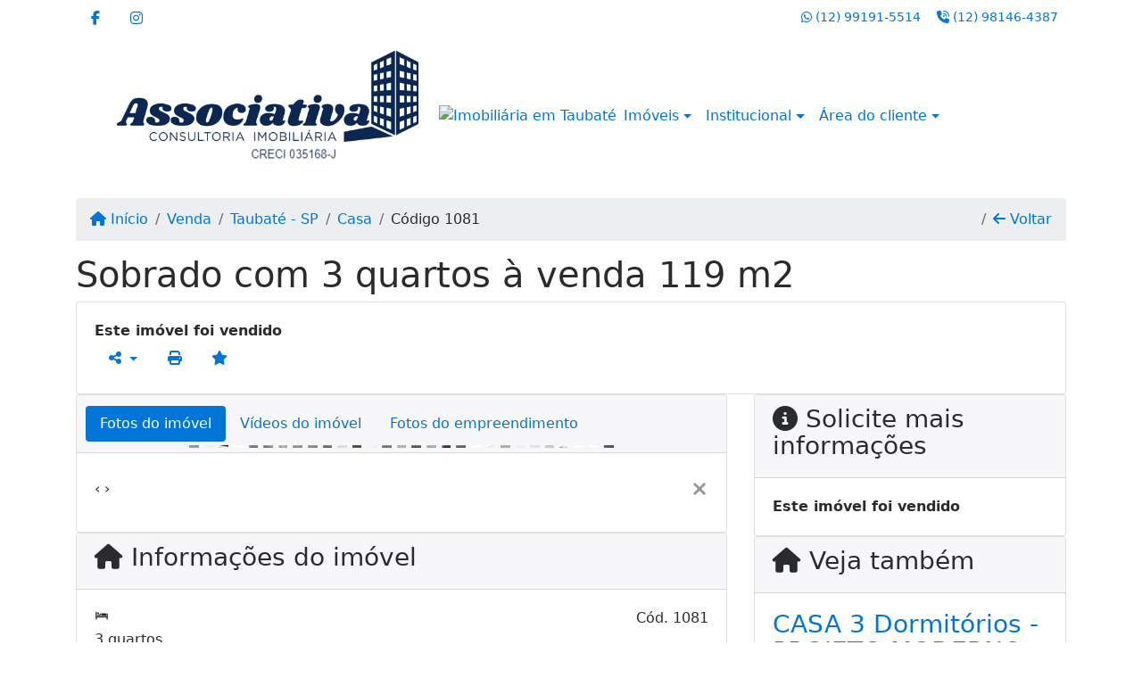

--- FILE ---
content_type: text/html; charset=UTF-8
request_url: https://www.associativaimoveis.com.br/81/imoveis/venda-casa-3-quartos-areao-taubate-sp
body_size: 14416
content:
<!DOCTYPE html><html lang="pt-br"><head><title>Sobrado com 3 quartos à venda 119 m2 - 1081</title><meta name="description" content="Sobrado com 3 quartos à venda 119 m2 - Casa para venda em Taubaté - SP - Sobrado com 3 quartos à venda 119"><meta name="keywords" content="Casa , Casa Taubaté - SP, Taubaté - SP, Casa , imobiliarias Taubaté - SP, imobiliária Taubaté - SP, imóveis Taubaté - SP, imóveis, Casa"><meta charset="utf-8"><meta name="google-site-verification" content=""><meta name="Robots" content="INDEX,FOLLOW"><meta name="distribution" content="Global"><meta name="rating" content="General"><meta name="revisit-after" content="2"><meta name="classification" content="imobiliaria,imoveis"><meta name="author" content="Code49"><meta name="viewport" content="width=device-width, initial-scale=1, shrink-to-fit=no"><meta http-equiv="x-ua-compatible" content="ie=edge"><meta property="og:url" content="https://www.associativaimoveis.com.br/81/imoveis/venda-casa-3-quartos-areao-taubate-sp"><meta property="og:image" content="https://www.associativaimoveis.com.br/admin/imovel/20201204T1732080300-916968263.jpg"><meta property="og:image" content="https://www.associativaimoveis.com.br/admin/imovel/mini/20201204T1732080300-916968263.jpg"><link rel="apple-touch-icon" href="https://www.associativaimoveis.com.br/admin/imovel/mini/20201204T1732080300-916968263.jpg"><meta name="thumbnail" content="https://www.associativaimoveis.com.br/admin/imovel/mini/20201204T1732080300-916968263.jpg"><meta property="og:type" content="website"><meta property="og:title" content="Sobrado com 3 quartos à venda 119 m2"><meta property="og:description" content="A Associativa tem o prazer em apresentar esse maravilhoso empreendimento localizado no bairro Areão em Taubaté, o Condomínio Residencial Contempor�..."><link rel="canonical" href="https://www.associativaimoveis.com.br/81/imoveis/venda-casa-3-quartos-areao-taubate-sp">
<!-- Bootstrap -->
<link rel="stylesheet" href="https://www.associativaimoveis.com.br/css/bootstrap.min.css" crossorigin="anonymous">

<!-- Plugins -->
<link rel="stylesheet" href="https://www.associativaimoveis.com.br/plugins/bootstrap-multiselect/bootstrap-multiselect.css">
<link rel="stylesheet" href="https://www.associativaimoveis.com.br/plugins/bootstrap-multiselect/bootstrap-multiselect-custom.css">
<link rel="stylesheet" href="https://www.associativaimoveis.com.br/plugins/datepicker/datepicker.css">
<link rel="stylesheet" href="https://www.associativaimoveis.com.br/plugins/animate/animate.min.css">
		<link rel="stylesheet" href="https://www.associativaimoveis.com.br/crm/js/plugins/quill-emoji/dist/quill-emoji.css">
	<!-- fonts -->
<link rel="stylesheet" href="https://www.associativaimoveis.com.br/css/font-awesome.min.css">
<link rel="stylesheet" href="https://www.associativaimoveis.com.br/css/c49icons.min.css">

<link rel="stylesheet" href="https://www.associativaimoveis.com.br/css/imovel.css?2026012420"><link rel="stylesheet" href="https://www.associativaimoveis.com.br/css/custom.css?2026012420"><link rel="stylesheet" href="https://www.associativaimoveis.com.br/css/font-face.css"><!-- Facebook Pixel Code -->
<script>
!function(f,b,e,v,n,t,s)
{if(f.fbq)return;n=f.fbq=function(){n.callMethod?
n.callMethod.apply(n,arguments):n.queue.push(arguments)};
if(!f._fbq)f._fbq=n;n.push=n;n.loaded=!0;n.version='2.0';
n.queue=[];t=b.createElement(e);t.async=!0;
t.src=v;s=b.getElementsByTagName(e)[0];
s.parentNode.insertBefore(t,s)}(window, document,'script',
'https://connect.facebook.net/en_US/fbevents.js');
fbq('init', '921059445080613');
fbq('track', 'PageView');
</script>
<noscript><img height="1" width="1" style="display:none"
src="https://www.facebook.com/tr?id=921059445080613&ev=PageView&noscript=1"
/></noscript>
<!-- End Facebook Pixel Code --></head><body class="" id="c49page-imovel">
<style>
  .fb-messenger-float {
      z-index: 999;
      position: fixed;
      font-family: 'Open sans';
      font-size: 14px;
      transition: bottom .2s;
      padding: 4px 12px 2px 12px;
      background-color: #1780b5;
      text-align: center;
      border-radius: 100px;
      font-size: 37px;
      bottom: 29px;
      right: 27px;
  }
  .fb-messenger-float i {
    color: #fff;
  }
</style>

<header id="c49header"  data-url_atual="https://www.associativaimoveis.com.br/" data-url_db="https://www.associativaimoveis.com.br/"><div id="c49row-1-1"  class="c49row c49-mod-mb-0 c49row-header-contact"><div class="container"><div class="row "><div class="col-md-3 d-flex align-items-center justify-content-center justify-content-md-start text-center text-md-left"><div  id="c49mod-38" ><div class="c49mod-contact-basic"><div class='c49-contact-social'><a aria-label='Icon share' href="https://www.facebook.com/associativaimoveis/" class="c49-social btn btn-link" target="blank"><i class="c49-icon fab fa-facebook-f align-middle" aria-hidden="true"></i></a><a aria-label='Icon share' href="https://www.instagram.com/associativa_imoveis/" class="c49-social btn btn-link" target="blank"><i class="c49-icon fab fa-instagram align-middle" aria-hidden="true"></i></a></div></div></div></div><div class="col-md-2 d-flex align-items-center justify-content-center text-center"></div><div class="col-md-7 d-flex align-items-center justify-content-center justify-content-md-end text-center text-md-right"><div  id="c49mod-76" > <div class="c49mod-contact-dropdown"><div class="c49-contact-phone"><span class="c49-phone btn btn-link btn-no-link btn-sm"><i class="c49-icon fab fa-whatsapp align-middle" aria-hidden="true" onclick="window.open('https://api.whatsapp.com/send?phone=5512991915514')"></i> <span class="c49-label align-middle"><a href=https://api.whatsapp.com/send?phone=5512991915514 target='_blank'>(12) 99191-5514</a></span></span><span class="c49-phone btn btn-link btn-no-link btn-sm"><i class="c49-icon fa fa-phone-volume align-middle" aria-hidden="true" ></i> <span class="c49-label align-middle"><a class="hidden-md-up" href="tel:12981464387">(12) 98146-4387</a><a class="hidden-sm-down" href="#">(12) 98146-4387</a></span></span></div></div></div></div></div></div></div><div id="c49row-1-2"  class="c49row c49-mod-mb-0 c49row-navbar"><div class="container"><div class="row "><div class="col-sm-12"><div  id="c49mod-1" >
	<div class="c49mod-menu-horizontal-basic">
		<nav class="navbar  navbar-toggleable-md ">
			<div class="container">
				<button class="navbar-toggler navbar-toggler-right" type="button" data-toggle="collapse" data-target="#navbars1" aria-controls="navbarsContainer" aria-expanded="false" aria-label="Toggle navigation">
					<span class="navbar-toggler-icon"><i class="fa fa-bars" aria-hidden="true"></i></span>
				</button>
									<a aria-label="Menu mobile" class="navbar-brand" href="https://www.associativaimoveis.com.br/"><img alt="Imobiliária em Array" src="https://www.associativaimoveis.com.br/img/logo-topo.png"></a>
				
				<div class="collapse navbar-collapse" id="navbars1">
					<div class="nav navbar-nav mr-auto d-flex align-items-center justify-content-start">

						<div class='nav-item mr-auto'><div id='c49mod-2'  ><div class="c49mod-image-basic c49mod-image"><a href="https://www.associativaimoveis.com.br/"><img class="c49-image" src="https://www.associativaimoveis.com.br/img/logo-topo.png?v=1659635526" loading="lazy" alt="Imobiliária em Taubaté"></a></div></div></div><div class='nav-item dropdown '><a class='nav-link dropdown-toggle' data-toggle='dropdown' href='' role='button' aria-haspopup='true' aria-expanded='false'>Imóveis</a><div class='dropdown-menu '><ul class='dropdown'><li><a class='dropdown-item dropdown-toggle dropdown-item-sub ' data-toggle='dropdown' href='' role='button' aria-haspopup='true' aria-expanded='false'>Venda</a><div class='dropdown-menu dropdown-submenu'><ul class='dropdown'><li><a class='dropdown-item dropdown-toggle dropdown-item-sub ' data-toggle='dropdown' href='' role='button' aria-haspopup='true' aria-expanded='false'>Apartamentos</a><div class='dropdown-menu dropdown-submenu'><ul class='dropdown'><li><a class='dropdown-item' href="javascript:search_base64('W3siaW5wdXQiOiJ0aXBvIiwidmFsdWUiOiIxIiwidGFibGUiOiJ0X2kifSx7ImlucHV0IjoiY2F0ZWdvcmlhIiwidmFsdWUiOlsiOTgiXSwidGFibGUiOiJpIn0seyJpbnB1dCI6ImRvcm1pdG9yaW8rIiwidmFsdWUiOlsxXSwidGFibGUiOiJpIn1d')" target=''>1 Dormitório</a></li><li><a class='dropdown-item' href="javascript:search_base64('W3siaW5wdXQiOiJ0aXBvIiwidmFsdWUiOiIxIiwidGFibGUiOiJ0X2kifSx7ImlucHV0IjoiY2F0ZWdvcmlhIiwidmFsdWUiOlsiOTgiXSwidGFibGUiOiJpIn0seyJpbnB1dCI6ImRvcm1pdG9yaW8rIiwidmFsdWUiOlsyXSwidGFibGUiOiJpIn1d')" target=''>2 Dormitórios</a></li><li><a class='dropdown-item' href="javascript:search_base64('W3siaW5wdXQiOiJ0aXBvIiwidmFsdWUiOiIxIiwidGFibGUiOiJ0X2kifSx7ImlucHV0IjoiY2F0ZWdvcmlhIiwidmFsdWUiOlsiOTgiXSwidGFibGUiOiJpIn0seyJpbnB1dCI6ImRvcm1pdG9yaW8rIiwidmFsdWUiOlszXSwidGFibGUiOiJpIn1d')" target=''>3 Dormitórios</a></li><li><a class='dropdown-item' href="javascript:search_base64('W3siaW5wdXQiOiJ0aXBvIiwidmFsdWUiOiIxIiwidGFibGUiOiJ0X2kifSx7ImlucHV0IjoiY2F0ZWdvcmlhIiwidmFsdWUiOlsiOTgiXSwidGFibGUiOiJpIn0seyJpbnB1dCI6ImRvcm1pdG9yaW8rIiwidmFsdWUiOls0XSwidGFibGUiOiJpIn1d')" target=''>4 Dormitórios</a></li><li><a class='dropdown-item' href="javascript:search_base64('W3siaW5wdXQiOiJ0aXBvIiwidmFsdWUiOiIxIiwidGFibGUiOiJ0X2kifSx7ImlucHV0IjoiY2F0ZWdvcmlhIiwidmFsdWUiOlsiOTgiXSwidGFibGUiOiJpIn0seyJpbnB1dCI6ImRvcm1pdG9yaW8rIiwidmFsdWUiOls1XSwidGFibGUiOiJpIn1d')" target=''>5 Dormitórios</a></li></ul></div></li><li><a class='dropdown-item dropdown-toggle dropdown-item-sub ' data-toggle='dropdown' href='' role='button' aria-haspopup='true' aria-expanded='false'>Casas</a><div class='dropdown-menu dropdown-submenu'><ul class='dropdown'><li><a class='dropdown-item' href="javascript:search_base64('W3siaW5wdXQiOiJ0aXBvIiwidmFsdWUiOiIxIiwidGFibGUiOiJ0X2kifSx7ImlucHV0IjoiY2F0ZWdvcmlhIiwidmFsdWUiOlsiOTkiXSwidGFibGUiOiJpIn0seyJpbnB1dCI6ImRvcm1pdG9yaW8rIiwidmFsdWUiOlsxXSwidGFibGUiOiJpIn1d')" target=''>1 Dormitório</a></li><li><a class='dropdown-item' href="javascript:search_base64('W3siaW5wdXQiOiJ0aXBvIiwidmFsdWUiOiIxIiwidGFibGUiOiJ0X2kifSx7ImlucHV0IjoiY2F0ZWdvcmlhIiwidmFsdWUiOlsiOTkiXSwidGFibGUiOiJpIn0seyJpbnB1dCI6ImRvcm1pdG9yaW8rIiwidmFsdWUiOlsyXSwidGFibGUiOiJpIn1d')" target=''>2 Dormitórios</a></li><li><a class='dropdown-item' href="javascript:search_base64('W3siaW5wdXQiOiJ0aXBvIiwidmFsdWUiOiIxIiwidGFibGUiOiJ0X2kifSx7ImlucHV0IjoiY2F0ZWdvcmlhIiwidmFsdWUiOlsiOTkiXSwidGFibGUiOiJpIn0seyJpbnB1dCI6ImRvcm1pdG9yaW8rIiwidmFsdWUiOlszXSwidGFibGUiOiJpIn1d')" target=''>3 Dormitórios</a></li><li><a class='dropdown-item' href="javascript:search_base64('W3siaW5wdXQiOiJ0aXBvIiwidmFsdWUiOiIxIiwidGFibGUiOiJ0X2kifSx7ImlucHV0IjoiY2F0ZWdvcmlhIiwidmFsdWUiOlsiOTkiXSwidGFibGUiOiJpIn0seyJpbnB1dCI6ImRvcm1pdG9yaW8rIiwidmFsdWUiOls0XSwidGFibGUiOiJpIn1d')" target=''>4 Dormitórios</a></li><li><a class='dropdown-item' href="javascript:search_base64('W3siaW5wdXQiOiJ0aXBvIiwidmFsdWUiOiIxIiwidGFibGUiOiJ0X2kifSx7ImlucHV0IjoiY2F0ZWdvcmlhIiwidmFsdWUiOlsiOTkiXSwidGFibGUiOiJpIn0seyJpbnB1dCI6ImRvcm1pdG9yaW8rIiwidmFsdWUiOls1XSwidGFibGUiOiJpIn1d')" target=''>5 Dormitórios</a></li></ul></div></li><li><a class='dropdown-item' href="javascript:search_base64('W3siaW5wdXQiOiJ0aXBvaW50ZXJubyIsInZhbHVlIjoiMyIsInRhYmxlIjoiaSJ9LHsiaW5wdXQiOiJ0aXBvIiwidmFsdWUiOiIxIiwidGFibGUiOiJ0X2kifV0=')" target=''>Imóveis comerciais</a></li><li><a class='dropdown-item' href="javascript:search_base64('W3siaW5wdXQiOiJ0aXBvaW50ZXJubyIsInZhbHVlIjoiNCIsInRhYmxlIjoiaSJ9LHsiaW5wdXQiOiJ0aXBvIiwidmFsdWUiOiIxIiwidGFibGUiOiJ0X2kifV0=')" target=''>Imóveis rurais</a></li><li><a class='dropdown-item' href="javascript:search_base64('W3siaW5wdXQiOiJ0aXBvaW50ZXJubyIsInZhbHVlIjoiNSIsInRhYmxlIjoiaSJ9LHsiaW5wdXQiOiJ0aXBvIiwidmFsdWUiOiIxIiwidGFibGUiOiJ0X2kifV0=')" target=''>Terrenos</a></li></ul></div></li><li><a class='dropdown-item dropdown-toggle dropdown-item-sub ' data-toggle='dropdown' href='' role='button' aria-haspopup='true' aria-expanded='false'>Locação</a><div class='dropdown-menu dropdown-submenu'><ul class='dropdown'><li><a class='dropdown-item dropdown-toggle dropdown-item-sub ' data-toggle='dropdown' href='' role='button' aria-haspopup='true' aria-expanded='false'>Apartamentos</a><div class='dropdown-menu dropdown-submenu'><ul class='dropdown'><li><a class='dropdown-item' href="javascript:search_base64('W3siaW5wdXQiOiJ0aXBvIiwidmFsdWUiOiIyIiwidGFibGUiOiJ0X2kifSx7ImlucHV0IjoiY2F0ZWdvcmlhIiwidmFsdWUiOlsiOTgiXSwidGFibGUiOiJpIn0seyJpbnB1dCI6ImRvcm1pdG9yaW8rIiwidmFsdWUiOlsxXSwidGFibGUiOiJpIn1d')" target=''>1 Dormitório</a></li><li><a class='dropdown-item' href="javascript:search_base64('W3siaW5wdXQiOiJ0aXBvIiwidmFsdWUiOiIyIiwidGFibGUiOiJ0X2kifSx7ImlucHV0IjoiY2F0ZWdvcmlhIiwidmFsdWUiOlsiOTgiXSwidGFibGUiOiJpIn0seyJpbnB1dCI6ImRvcm1pdG9yaW8rIiwidmFsdWUiOlsyXSwidGFibGUiOiJpIn1d')" target=''>2 Dormitórios</a></li><li><a class='dropdown-item' href="javascript:search_base64('W3siaW5wdXQiOiJ0aXBvIiwidmFsdWUiOiIyIiwidGFibGUiOiJ0X2kifSx7ImlucHV0IjoiY2F0ZWdvcmlhIiwidmFsdWUiOlsiOTgiXSwidGFibGUiOiJpIn0seyJpbnB1dCI6ImRvcm1pdG9yaW8rIiwidmFsdWUiOlszXSwidGFibGUiOiJpIn1d')" target=''>3 Dormitórios</a></li><li><a class='dropdown-item' href="javascript:search_base64('W3siaW5wdXQiOiJ0aXBvIiwidmFsdWUiOiIyIiwidGFibGUiOiJ0X2kifSx7ImlucHV0IjoiY2F0ZWdvcmlhIiwidmFsdWUiOlsiOTgiXSwidGFibGUiOiJpIn0seyJpbnB1dCI6ImRvcm1pdG9yaW8rIiwidmFsdWUiOls0XSwidGFibGUiOiJpIn1d')" target=''>4 Dormitórios</a></li><li><a class='dropdown-item' href="javascript:search_base64('W3siaW5wdXQiOiJ0aXBvIiwidmFsdWUiOiIyIiwidGFibGUiOiJ0X2kifSx7ImlucHV0IjoiY2F0ZWdvcmlhIiwidmFsdWUiOlsiOTgiXSwidGFibGUiOiJpIn0seyJpbnB1dCI6ImRvcm1pdG9yaW8rIiwidmFsdWUiOls1XSwidGFibGUiOiJpIn1d')" target=''>5 Dormitórios</a></li></ul></div></li><li><a class='dropdown-item dropdown-toggle dropdown-item-sub ' data-toggle='dropdown' href='' role='button' aria-haspopup='true' aria-expanded='false'>Casas</a><div class='dropdown-menu dropdown-submenu'><ul class='dropdown'><li><a class='dropdown-item' href="javascript:search_base64('W3siaW5wdXQiOiJ0aXBvIiwidmFsdWUiOiIyIiwidGFibGUiOiJ0X2kifSx7ImlucHV0IjoiY2F0ZWdvcmlhIiwidmFsdWUiOlsiOTkiXSwidGFibGUiOiJpIn0seyJpbnB1dCI6ImRvcm1pdG9yaW8rIiwidmFsdWUiOlsxXSwidGFibGUiOiJpIn1d')" target=''>1 Dormitório</a></li><li><a class='dropdown-item' href="javascript:search_base64('W3siaW5wdXQiOiJ0aXBvIiwidmFsdWUiOiIyIiwidGFibGUiOiJ0X2kifSx7ImlucHV0IjoiY2F0ZWdvcmlhIiwidmFsdWUiOlsiOTkiXSwidGFibGUiOiJpIn0seyJpbnB1dCI6ImRvcm1pdG9yaW8rIiwidmFsdWUiOlsyXSwidGFibGUiOiJpIn1d')" target=''>2 Dormitórios</a></li><li><a class='dropdown-item' href="javascript:search_base64('W3siaW5wdXQiOiJ0aXBvIiwidmFsdWUiOiIyIiwidGFibGUiOiJ0X2kifSx7ImlucHV0IjoiY2F0ZWdvcmlhIiwidmFsdWUiOlsiOTkiXSwidGFibGUiOiJpIn0seyJpbnB1dCI6ImRvcm1pdG9yaW8rIiwidmFsdWUiOlszXSwidGFibGUiOiJpIn1d')" target=''>3 Dormitórios</a></li><li><a class='dropdown-item' href="javascript:search_base64('W3siaW5wdXQiOiJ0aXBvIiwidmFsdWUiOiIyIiwidGFibGUiOiJ0X2kifSx7ImlucHV0IjoiY2F0ZWdvcmlhIiwidmFsdWUiOlsiOTkiXSwidGFibGUiOiJpIn0seyJpbnB1dCI6ImRvcm1pdG9yaW8rIiwidmFsdWUiOls0XSwidGFibGUiOiJpIn1d')" target=''>4 Dormitórios</a></li><li><a class='dropdown-item' href="javascript:search_base64('W3siaW5wdXQiOiJ0aXBvIiwidmFsdWUiOiIyIiwidGFibGUiOiJ0X2kifSx7ImlucHV0IjoiY2F0ZWdvcmlhIiwidmFsdWUiOlsiOTkiXSwidGFibGUiOiJpIn0seyJpbnB1dCI6ImRvcm1pdG9yaW8rIiwidmFsdWUiOls1XSwidGFibGUiOiJpIn1d')" target=''>5 Dormitórios</a></li></ul></div></li><li><a class='dropdown-item' href="javascript:search_base64('W3siaW5wdXQiOiJ0aXBvaW50ZXJubyIsInZhbHVlIjoiMyIsInRhYmxlIjoiaSJ9LHsiaW5wdXQiOiJ0aXBvIiwidmFsdWUiOiIyIiwidGFibGUiOiJ0X2kifV0=')" target=''>Imóveis comerciais</a></li><li><a class='dropdown-item' href="javascript:search_base64('W3siaW5wdXQiOiJ0aXBvaW50ZXJubyIsInZhbHVlIjoiNCIsInRhYmxlIjoiaSJ9LHsiaW5wdXQiOiJ0aXBvIiwidmFsdWUiOiIyIiwidGFibGUiOiJ0X2kifV0=')" target=''>Imóveis rurais</a></li><li><a class='dropdown-item' href="javascript:search_base64('W3siaW5wdXQiOiJ0aXBvaW50ZXJubyIsInZhbHVlIjoiNSIsInRhYmxlIjoiaSJ9LHsiaW5wdXQiOiJ0aXBvIiwidmFsdWUiOiIyIiwidGFibGUiOiJ0X2kifV0=')" target=''>Terrenos</a></li><li><a class='dropdown-item' href="javascript:search_base64('W3siaW5wdXQiOiJ0aXBvIiwidmFsdWUiOiIzIiwidGFibGUiOiJ0X2kifV0=')" target=''>Temporada</a></li></ul></div></li></ul></div></div><div class='nav-item dropdown '><a class='nav-link dropdown-toggle' data-toggle='dropdown' href='' role='button' aria-haspopup='true' aria-expanded='false'>Institucional</a><div class='dropdown-menu '><ul class='dropdown'><li><a class='dropdown-item' href='https://www.associativaimoveis.com.br/quem-somos.php'>Quem somos</a></li><li><a class='dropdown-item' href='https://www.associativaimoveis.com.br/servicos.php'>Serviços</a></li><li><a class='dropdown-item' href='https://www.associativaimoveis.com.br/equipe.php'>Equipe</a></li><li><a class='dropdown-item' href='https://www.associativaimoveis.com.br/trabalhe.php'>Trabalhe conosco</a></li><li><a class='dropdown-item' href='https://www.associativaimoveis.com.br/parceiros.php'>Parceiros</a></li><li><a class='dropdown-item' href='https://www.associativaimoveis.com.br/dicionario.php'>Dicionário imobiliário</a></li><li><a class='dropdown-item' href='https://www.associativaimoveis.com.br/links-uteis.php'>Links úteis</a></li><li><a class='dropdown-item' href='https://www.associativaimoveis.com.br/noticia.php'>Notícias</a></li><li><a class='dropdown-item' href="financiamento.php" target=''>Simulação</a></li></ul></div></div><div class='nav-item dropdown '><a class='nav-link dropdown-toggle' data-toggle='dropdown' href='' role='button' aria-haspopup='true' aria-expanded='false'>Área do cliente</a><div class='dropdown-menu '><ul class='dropdown'><a class='dropdown-item' href='https://www.associativaimoveis.com.br/account/?tab=favorites' data-toggle='modal' data-target='#modal-client-area'><i class='fa fa-star' aria-hidden='true'></i> Imóveis favoritos</a><a class='dropdown-item' href='javascript:cadastre()'><i class='fa fa-home' aria-hidden='true'></i> Cadastrar imóvel</a><a class='dropdown-item' href='javascript:perfil()' data-toggle='modal' data-target='#modal-client-area'><i class='fa fa-gift' aria-hidden='true'></i> Encomendar imóvel</a><div class='dropdown-divider'></div><a class='dropdown-item' href='#' data-toggle='modal' data-target='#modal-client-area'><i class='fa fa-sign-in-alt' aria-hidden='true'></i> Entrar</a></ul></div></div><div class='nav-item '><div id='c49mod-65'  >
<!-- <div class="dropdown c49mod-translator c49mod-translator-basic notranslate">
	<a id="current-flag" onclick="loadGoogleTranslator()" class="nav-link dropdown-toggle" data-toggle="dropdown" href="#" role="button" aria-haspopup="true" aria-expanded="false"><div class="flag-bra1"></div></a>
	<div class="dropdown-menu dropdown-menu-right">
		<a class="dropdown-item hidden language" href="#" data-padrao="1" data-sigla="pt" data-flag="bra1" data-lang="Portuguese">
			<span class="flag-bra1 img-rounded traducao"></span> Portuguese		</a>
				<a class="dropdown-item language" href="#" data-sigla="en" data-flag="eua1" data-lang="English">
			<span class="flag-eua1 img-rounded traducao"></span> English		</a>
				<a class="dropdown-item language" href="#" data-sigla="es" data-flag="esp1" data-lang="Spanish">
			<span class="flag-esp1 img-rounded traducao"></span> Spanish		</a>
				<div id="google_translate_element" class="hidden"></div>
	</div>
</div> --></div></div>
						<!-- Menu antigo -->

											</ul>
				</div>
			</div>
		</nav>
	</div>
	</div></div></div></div></div><div id="c49row-1-3"  class=""><div class=""><div class="row "><div class=""><div  id="c49mod-78" >
	<script>
		var phoneW = "5512991915514",
		msgW1 = "Em que podemos ajudá-lo(a)?",
		msgW2 = "",
		cor = "#14b4a7",
		position = "right",
		autoOpen = "",
		timer = "4000",
		titleW = "Contato por whatsapp",
		showpop = "",
		txtSite = "Site";
	</script>

	
		<div  class="floating-wpp "></div>

	

<script>
	var openWhatsappButton = document.getElementById("open-whatsapp");
	if (openWhatsappButton) {
		// Abrir a janela modal ao clicar no ícone do WhatsApp
		document.getElementById("open-whatsapp").addEventListener("click", function () {
			document.getElementById("modalWhats").style.display = "block";
		});

		// Fechar a janela modal ao clicar no botão "Fechar" (X)
		document.querySelector(".close").addEventListener("click", function () {
			document.getElementById("modalWhats").style.display = "none";
		});

		// Função para verificar se o e-mail é válido
		function isEmailValid(email) {
			var regex = /^[a-zA-Z0-9._-]+@[a-zA-Z0-9.-]+\.[a-zA-Z]{2,4}$/;
			return regex.test(email);
		}

		// Função para verificar se todos os campos estão preenchidos
		function camposEstaoPreenchidos() {
			var nome = document.querySelector('input[name="nome"]').value;
			var telefone = document.querySelector('input[name="telefone"]').value;
			var email = document.querySelector('input[name="email"]').value;

			return nome !== "" && telefone !== "" && email !== "";
		}

		// Manipulador de evento para o link do WhatsApp
		document.getElementById("whatsapp-link").addEventListener("click", function (e) {
			var email = document.querySelector('input[name="email"]').value;

			if (!camposEstaoPreenchidos()) {
		        e.preventDefault(); // Impede a abertura do link
		    } else if (!isEmailValid(email)) {
		        e.preventDefault(); // Impede a abertura do link
		    }
		});
	}
</script>

</div></div></div></div></div></header><main id="c49main" ><div id="c49row-8-1"  class="c49row"><div class="container"><div class="row "><div class="col-md-12"><div  id="c49mod-18" >		<div class="c49mod-breadcrumb c49mod-breadcrumb-basic">
			<nav class="breadcrumb">
				<a class="breadcrumb-item" href="https://www.associativaimoveis.com.br/"><i class="fa fa-home" aria-hidden="true"></i> Início</a>
				<a class="breadcrumb-item " href="https://www.associativaimoveis.com.br/imobiliaria/venda/imoveis/1">Venda</a><a class="breadcrumb-item " href="https://www.associativaimoveis.com.br/imobiliaria/taubate-sp/imoveis/2">Taubaté - SP</a><a class="breadcrumb-item " href="https://www.associativaimoveis.com.br/imobiliaria/casa/imoveis/63">Casa</a><a class="breadcrumb-item active">Código 1081</a>				<a class="breadcrumb-item breadcrumb-return float-right" href="javascript:window.history.back()"><i class="fa fa-arrow-left" aria-hidden="true"></i> Voltar</a>
			</nav>
		</div>
	

</div></div></div></div></div><div id="c49row-8-2"  class="c49row"><div class="container"><div class="row "><div class="col-md-12"><div  id="c49mod-27" >
	<div class="c49mod-property-header-basic page-position">
		<div class="c49-property-title">
							<h1>Sobrado com 3 quartos à venda 119 m2</h1>
					</div>

		<div class="c49-property-bar" id="property-81">
			<div class="card">
				<div class="card-block">
											<div class="c49-property-price"><div class="c49-property-price-value"><strong>Este imóvel foi vendido</strong></div></div>
					<div class="c49-action-icons">
						<div class="btn-group">
															<button onclick="mobileShare('Associativa Consultoria Imobiliária - Sobrado com 3 quartos à venda 119 m2', 'https://www.associativaimoveis.com.br/81/imoveis/venda-casa-3-quartos-areao-taubate-sp')" type="button" class="btn btn-link dropdown-toggle hidden-md-up"  aria-haspopup="true" aria-expanded="false">
									<i class="fa fa-share-alt" aria-hidden="true"></i>
								</button>
								<button type="button" class="btn btn-link dropdown-toggle hidden-sm-down" data-toggle="dropdown" aria-haspopup="true" aria-expanded="false">
									<i class="fa fa-share-alt" aria-hidden="true"></i>
								</button>
								<div class="dropdown-menu dropdown-menu-right">
									<a class="dropdown-item cursor-pointer" onclick="changeIconAndCopyToClipboard(this,'https://www.associativaimoveis.com.br/81/imoveis/venda-casa-3-quartos-areao-taubate-sp')"><i class="fa fa-clone" aria-hidden="true"></i> Copiar link</a>
									<a class="dropdown-item" href="https://api.whatsapp.com/send?text=Associativa Consultoria Imobiliária - Sobrado com 3 quartos à venda 119 m2 - https://www.associativaimoveis.com.br/81/imoveis/venda-casa-3-quartos-areao-taubate-sp" data-action="share/whatsapp/share" target="_blank"><i class="fab fa-whatsapp" aria-hidden="true"></i> Whatsapp</a>
									<a class="dropdown-item" href="javascript:new_window('https://www.facebook.com/sharer.php?u=https://www.associativaimoveis.com.br/81/imoveis/venda-casa-3-quartos-areao-taubate-sp','Facebook','450','450','yes');"><i class="fab fa-facebook" aria-hidden="true"></i> Facebook</a>
									<a class="dropdown-item" href="javascript:new_window('https://twitter.com/share?text=Associativa Consultoria Imobiliária - Sobrado com 3 quartos à venda 119 m2 
 https://www.associativaimoveis.com.br/81/imoveis/venda-casa-3-quartos-areao-taubate-sp&url=https://www.associativaimoveis.com.br/81/imoveis/venda-casa-3-quartos-areao-taubate-sp','Twitter','450','450','yes');"><i class="fab fa-twitter" aria-hidden="true"></i> Twitter</a>
									<a class="dropdown-item" href="javascript:new_window('https://www.linkedin.com/shareArticle?mini=true&url=https://www.associativaimoveis.com.br/81/imoveis/venda-casa-3-quartos-areao-taubate-sp','Linkedin','450','450','yes');"><i class="fab fa-linkedin" aria-hidden="true"></i> LinkedIn</a>
								</div>
																							<a href="" data-toggle="modal" data-target="#printModal" class="btn btn-link btn-print"><i class="fa fa-print" aria-hidden="true"></i></a>
								<a class="btn btn-link btn-favorite" data-favorito="0" href="javascript:favoritar_imovel(81, this)"><i class="fa fa-star " aria-hidden="true"></i></a>
													</div>
					</div>
				</div>
			</div>
		</div>
	</div>

	<div class="modal fade print-modal" id="printModal" tabindex="-1" role="dialog" aria-labelledby="exampleModalLabel" aria-hidden="true">
		<div class="modal-dialog modal-lg" role="document">
			<div class="modal-content">
				<div class="modal-header">
					<h5 class="modal-title" id="exampleModalLabel">Ficha de impressão</h5>
					<button type="button" class="close" data-dismiss="modal" aria-label="Close">
						<span aria-hidden="true">&times;</span>
					</button>
				</div>
				<div class="modal-body">
					<iframe class="frame-size" src="https://www.associativaimoveis.com.br/print.php?id=81"></iframe>
				</div>
			</div>
		</div>
	</div>

	</div></div></div></div></div><div id="c49row-8-3"  class="c49row"><div class="container"><div class="row "><div class="col-md-8"><div class="" id="c49wrap-24"><div class="card c49wrap-card-tab">
			<div class="card-header">
			<ul class="nav nav-pills card-header-pills pull-xs-left slider-pro-tab" role="tablist">
									<li class="nav-item">
						<a class="nav-link active" data-toggle="tab" href="#c49mod-24-1" role="tab"><span>Fotos do imóvel</span></a>
					</li>
									<li class="nav-item">
						<a class="nav-link " data-toggle="tab" href="#c49mod-24-2" role="tab"><span>Vídeos do imóvel</span></a>
					</li>
									<li class="nav-item">
						<a class="nav-link " data-toggle="tab" href="#c49mod-24-3" role="tab"><span>Fotos do empreendimento</span></a>
					</li>
							</ul>
		</div>

		<div class="card-block">
			<div class="tab-content">
									<div class="tab-pane active" id="c49mod-24-1" role="tabpanel">
			            			                    <div id="c49mod-28" class="">
	<div class="c49mod-property-gallery-bluimp">

					<div class="tab-pane active" id="photos-property" role="tabpanel">

				<div id="photos-property-carousel" class="carousel c49-carousel-gallery slide" data-ride="carousel">
					<ol class="carousel-indicators">
													<li data-target="#photos-property-carousel" style="background-image: url(https://www.associativaimoveis.com.br//admin/imovel/mini/20201204T1732080300-916968263.jpg);" data-slide-to="0" class="active"></li>
																				<li data-target="#photos-property-carousel" style="background-image: url(https://www.associativaimoveis.com.br//admin/imovel/mini/20200514T1542410300-576033268.jpg);" data-slide-to="1" class=""></li>
																				<li data-target="#photos-property-carousel" style="background-image: url(https://www.associativaimoveis.com.br//admin/imovel/mini/20200422T1625430300-560167529.jpg);" data-slide-to="2" class=""></li>
																				<li data-target="#photos-property-carousel" style="background-image: url(https://www.associativaimoveis.com.br//admin/imovel/mini/20200422T1625430300-286952262.jpg);" data-slide-to="3" class=""></li>
																				<li data-target="#photos-property-carousel" style="background-image: url(https://www.associativaimoveis.com.br//admin/imovel/mini/20200514T1544010300-628443738.jpg);" data-slide-to="4" class=""></li>
																				<li data-target="#photos-property-carousel" style="background-image: url(https://www.associativaimoveis.com.br//admin/imovel/mini/20200514T1544470300-350761547.jpg);" data-slide-to="5" class=""></li>
																				<li data-target="#photos-property-carousel" style="background-image: url(https://www.associativaimoveis.com.br//admin/imovel/mini/20200514T1544470300-531075389.jpg);" data-slide-to="6" class=""></li>
																				<li data-target="#photos-property-carousel" style="background-image: url(https://www.associativaimoveis.com.br//admin/imovel/mini/20200514T1544470300-712412695.jpg);" data-slide-to="7" class=""></li>
																				<li data-target="#photos-property-carousel" style="background-image: url(https://www.associativaimoveis.com.br//admin/imovel/mini/20200514T1544480300-372387389.jpg);" data-slide-to="8" class=""></li>
																				<li data-target="#photos-property-carousel" style="background-image: url(https://www.associativaimoveis.com.br//admin/imovel/mini/20200514T1544470300-234209852.jpg);" data-slide-to="9" class=""></li>
																				<li data-target="#photos-property-carousel" style="background-image: url(https://www.associativaimoveis.com.br//admin/imovel/mini/20200514T1544480300-984112987.jpg);" data-slide-to="10" class=""></li>
																				<li data-target="#photos-property-carousel" style="background-image: url(https://www.associativaimoveis.com.br//admin/imovel/mini/20200422T1625430300-921774122.jpg);" data-slide-to="11" class=""></li>
																				<li data-target="#photos-property-carousel" style="background-image: url(https://www.associativaimoveis.com.br//admin/imovel/mini/20200422T1625430300-102186750.jpg);" data-slide-to="12" class=""></li>
																				<li data-target="#photos-property-carousel" style="background-image: url(https://www.associativaimoveis.com.br//admin/imovel/mini/20200514T1544480300-671891864.jpg);" data-slide-to="13" class=""></li>
																				<li data-target="#photos-property-carousel" style="background-image: url(https://www.associativaimoveis.com.br//admin/imovel/mini/20200422T1625430300-210186777.jpg);" data-slide-to="14" class=""></li>
																				<li data-target="#photos-property-carousel" style="background-image: url(https://www.associativaimoveis.com.br//admin/imovel/mini/20200514T1544480300-451639514.jpg);" data-slide-to="15" class=""></li>
																				<li data-target="#photos-property-carousel" style="background-image: url(https://www.associativaimoveis.com.br//admin/imovel/mini/20200514T1544480300-905818652.jpg);" data-slide-to="16" class=""></li>
																				<li data-target="#photos-property-carousel" style="background-image: url(https://www.associativaimoveis.com.br//admin/imovel/mini/20200514T1544480300-297227148.jpg);" data-slide-to="17" class=""></li>
																				<li data-target="#photos-property-carousel" style="background-image: url(https://www.associativaimoveis.com.br//admin/imovel/mini/20200514T1544480300-243899585.jpg);" data-slide-to="18" class=""></li>
																				<li data-target="#photos-property-carousel" style="background-image: url(https://www.associativaimoveis.com.br//admin/imovel/mini/20200422T1625430300-966782518.jpg);" data-slide-to="19" class=""></li>
																				<li data-target="#photos-property-carousel" style="background-image: url(https://www.associativaimoveis.com.br//admin/imovel/mini/20200514T1544470300-765270634.jpg);" data-slide-to="20" class=""></li>
																				<li data-target="#photos-property-carousel" style="background-image: url(https://www.associativaimoveis.com.br//admin/imovel/mini/20200422T1625430300-890619410.jpg);" data-slide-to="21" class=""></li>
																				<li data-target="#photos-property-carousel" style="background-image: url(https://www.associativaimoveis.com.br//admin/imovel/mini/20200514T1544480300-967120857.jpg);" data-slide-to="22" class=""></li>
																				<li data-target="#photos-property-carousel" style="background-image: url(https://www.associativaimoveis.com.br//admin/imovel/mini/20200514T1544480300-189309009.jpg);" data-slide-to="23" class=""></li>
																				<li data-target="#photos-property-carousel" style="background-image: url(https://www.associativaimoveis.com.br//admin/imovel/mini/20200422T1625430300-665118380.jpg);" data-slide-to="24" class=""></li>
																				<li data-target="#photos-property-carousel" style="background-image: url(https://www.associativaimoveis.com.br//admin/imovel/mini/20200422T1625430300-413550572.jpg);" data-slide-to="25" class=""></li>
																				<li data-target="#photos-property-carousel" style="background-image: url(https://www.associativaimoveis.com.br//admin/imovel/mini/20200422T1625430300-43185733.jpg);" data-slide-to="26" class=""></li>
																				<li data-target="#photos-property-carousel" style="background-image: url(https://www.associativaimoveis.com.br//admin/imovel/mini/20200422T1625430300-195025887.jpg);" data-slide-to="27" class=""></li>
																				<li data-target="#photos-property-carousel" style="background-image: url(https://www.associativaimoveis.com.br//admin/imovel/mini/20200514T1544070300-626001074.jpg);" data-slide-to="28" class=""></li>
																		</ol>
					<div class="carousel-inner gal-relative" role="listbox">
													<div class="carousel-item active" data-foto="https://www.associativaimoveis.com.br/exportacao/fotos/20201204T1732080300-916968263.jpg" data-gallery="imovel">
								<div style="background-image: url(https://www.associativaimoveis.com.br/exportacao/fotos/20201204T1732080300-916968263.jpg);"></div>
								<span class="legenda"></span>
							</div>
																				<div class="carousel-item " data-foto="https://www.associativaimoveis.com.br/exportacao/fotos/20200514T1542410300-576033268.jpg" data-gallery="imovel">
								<div style="background-image: url(https://www.associativaimoveis.com.br/exportacao/fotos/20200514T1542410300-576033268.jpg);"></div>
								<span class="legenda"></span>
							</div>
																				<div class="carousel-item " data-foto="https://www.associativaimoveis.com.br/exportacao/fotos/20200422T1625430300-560167529.jpg" data-gallery="imovel">
								<div style="background-image: url(https://www.associativaimoveis.com.br/exportacao/fotos/20200422T1625430300-560167529.jpg);"></div>
								<span class="legenda"></span>
							</div>
																				<div class="carousel-item " data-foto="https://www.associativaimoveis.com.br/exportacao/fotos/20200422T1625430300-286952262.jpg" data-gallery="imovel">
								<div style="background-image: url(https://www.associativaimoveis.com.br/exportacao/fotos/20200422T1625430300-286952262.jpg);"></div>
								<span class="legenda"></span>
							</div>
																				<div class="carousel-item " data-foto="https://www.associativaimoveis.com.br/exportacao/fotos/20200514T1544010300-628443738.jpg" data-gallery="imovel">
								<div style="background-image: url(https://www.associativaimoveis.com.br/exportacao/fotos/20200514T1544010300-628443738.jpg);"></div>
								<span class="legenda"></span>
							</div>
																				<div class="carousel-item " data-foto="https://www.associativaimoveis.com.br/exportacao/fotos/20200514T1544470300-350761547.jpg" data-gallery="imovel">
								<div style="background-image: url(https://www.associativaimoveis.com.br/exportacao/fotos/20200514T1544470300-350761547.jpg);"></div>
								<span class="legenda"></span>
							</div>
																				<div class="carousel-item " data-foto="https://www.associativaimoveis.com.br/exportacao/fotos/20200514T1544470300-531075389.jpg" data-gallery="imovel">
								<div style="background-image: url(https://www.associativaimoveis.com.br/exportacao/fotos/20200514T1544470300-531075389.jpg);"></div>
								<span class="legenda"></span>
							</div>
																				<div class="carousel-item " data-foto="https://www.associativaimoveis.com.br/exportacao/fotos/20200514T1544470300-712412695.jpg" data-gallery="imovel">
								<div style="background-image: url(https://www.associativaimoveis.com.br/exportacao/fotos/20200514T1544470300-712412695.jpg);"></div>
								<span class="legenda"></span>
							</div>
																				<div class="carousel-item " data-foto="https://www.associativaimoveis.com.br/exportacao/fotos/20200514T1544480300-372387389.jpg" data-gallery="imovel">
								<div style="background-image: url(https://www.associativaimoveis.com.br/exportacao/fotos/20200514T1544480300-372387389.jpg);"></div>
								<span class="legenda"></span>
							</div>
																				<div class="carousel-item " data-foto="https://www.associativaimoveis.com.br/exportacao/fotos/20200514T1544470300-234209852.jpg" data-gallery="imovel">
								<div style="background-image: url(https://www.associativaimoveis.com.br/exportacao/fotos/20200514T1544470300-234209852.jpg);"></div>
								<span class="legenda"></span>
							</div>
																				<div class="carousel-item " data-foto="https://www.associativaimoveis.com.br/exportacao/fotos/20200514T1544480300-984112987.jpg" data-gallery="imovel">
								<div style="background-image: url(https://www.associativaimoveis.com.br/exportacao/fotos/20200514T1544480300-984112987.jpg);"></div>
								<span class="legenda"></span>
							</div>
																				<div class="carousel-item " data-foto="https://www.associativaimoveis.com.br/exportacao/fotos/20200422T1625430300-921774122.jpg" data-gallery="imovel">
								<div style="background-image: url(https://www.associativaimoveis.com.br/exportacao/fotos/20200422T1625430300-921774122.jpg);"></div>
								<span class="legenda"></span>
							</div>
																				<div class="carousel-item " data-foto="https://www.associativaimoveis.com.br/exportacao/fotos/20200422T1625430300-102186750.jpg" data-gallery="imovel">
								<div style="background-image: url(https://www.associativaimoveis.com.br/exportacao/fotos/20200422T1625430300-102186750.jpg);"></div>
								<span class="legenda"></span>
							</div>
																				<div class="carousel-item " data-foto="https://www.associativaimoveis.com.br/exportacao/fotos/20200514T1544480300-671891864.jpg" data-gallery="imovel">
								<div style="background-image: url(https://www.associativaimoveis.com.br/exportacao/fotos/20200514T1544480300-671891864.jpg);"></div>
								<span class="legenda"></span>
							</div>
																				<div class="carousel-item " data-foto="https://www.associativaimoveis.com.br/exportacao/fotos/20200422T1625430300-210186777.jpg" data-gallery="imovel">
								<div style="background-image: url(https://www.associativaimoveis.com.br/exportacao/fotos/20200422T1625430300-210186777.jpg);"></div>
								<span class="legenda"></span>
							</div>
																				<div class="carousel-item " data-foto="https://www.associativaimoveis.com.br/exportacao/fotos/20200514T1544480300-451639514.jpg" data-gallery="imovel">
								<div style="background-image: url(https://www.associativaimoveis.com.br/exportacao/fotos/20200514T1544480300-451639514.jpg);"></div>
								<span class="legenda"></span>
							</div>
																				<div class="carousel-item " data-foto="https://www.associativaimoveis.com.br/exportacao/fotos/20200514T1544480300-905818652.jpg" data-gallery="imovel">
								<div style="background-image: url(https://www.associativaimoveis.com.br/exportacao/fotos/20200514T1544480300-905818652.jpg);"></div>
								<span class="legenda"></span>
							</div>
																				<div class="carousel-item " data-foto="https://www.associativaimoveis.com.br/exportacao/fotos/20200514T1544480300-297227148.jpg" data-gallery="imovel">
								<div style="background-image: url(https://www.associativaimoveis.com.br/exportacao/fotos/20200514T1544480300-297227148.jpg);"></div>
								<span class="legenda"></span>
							</div>
																				<div class="carousel-item " data-foto="https://www.associativaimoveis.com.br/exportacao/fotos/20200514T1544480300-243899585.jpg" data-gallery="imovel">
								<div style="background-image: url(https://www.associativaimoveis.com.br/exportacao/fotos/20200514T1544480300-243899585.jpg);"></div>
								<span class="legenda"></span>
							</div>
																				<div class="carousel-item " data-foto="https://www.associativaimoveis.com.br/exportacao/fotos/20200422T1625430300-966782518.jpg" data-gallery="imovel">
								<div style="background-image: url(https://www.associativaimoveis.com.br/exportacao/fotos/20200422T1625430300-966782518.jpg);"></div>
								<span class="legenda"></span>
							</div>
																				<div class="carousel-item " data-foto="https://www.associativaimoveis.com.br/exportacao/fotos/20200514T1544470300-765270634.jpg" data-gallery="imovel">
								<div style="background-image: url(https://www.associativaimoveis.com.br/exportacao/fotos/20200514T1544470300-765270634.jpg);"></div>
								<span class="legenda"></span>
							</div>
																				<div class="carousel-item " data-foto="https://www.associativaimoveis.com.br/exportacao/fotos/20200422T1625430300-890619410.jpg" data-gallery="imovel">
								<div style="background-image: url(https://www.associativaimoveis.com.br/exportacao/fotos/20200422T1625430300-890619410.jpg);"></div>
								<span class="legenda"></span>
							</div>
																				<div class="carousel-item " data-foto="https://www.associativaimoveis.com.br/exportacao/fotos/20200514T1544480300-967120857.jpg" data-gallery="imovel">
								<div style="background-image: url(https://www.associativaimoveis.com.br/exportacao/fotos/20200514T1544480300-967120857.jpg);"></div>
								<span class="legenda"></span>
							</div>
																				<div class="carousel-item " data-foto="https://www.associativaimoveis.com.br/exportacao/fotos/20200514T1544480300-189309009.jpg" data-gallery="imovel">
								<div style="background-image: url(https://www.associativaimoveis.com.br/exportacao/fotos/20200514T1544480300-189309009.jpg);"></div>
								<span class="legenda"></span>
							</div>
																				<div class="carousel-item " data-foto="https://www.associativaimoveis.com.br/exportacao/fotos/20200422T1625430300-665118380.jpg" data-gallery="imovel">
								<div style="background-image: url(https://www.associativaimoveis.com.br/exportacao/fotos/20200422T1625430300-665118380.jpg);"></div>
								<span class="legenda"></span>
							</div>
																				<div class="carousel-item " data-foto="https://www.associativaimoveis.com.br/exportacao/fotos/20200422T1625430300-413550572.jpg" data-gallery="imovel">
								<div style="background-image: url(https://www.associativaimoveis.com.br/exportacao/fotos/20200422T1625430300-413550572.jpg);"></div>
								<span class="legenda"></span>
							</div>
																				<div class="carousel-item " data-foto="https://www.associativaimoveis.com.br/exportacao/fotos/20200422T1625430300-43185733.jpg" data-gallery="imovel">
								<div style="background-image: url(https://www.associativaimoveis.com.br/exportacao/fotos/20200422T1625430300-43185733.jpg);"></div>
								<span class="legenda"></span>
							</div>
																				<div class="carousel-item " data-foto="https://www.associativaimoveis.com.br/exportacao/fotos/20200422T1625430300-195025887.jpg" data-gallery="imovel">
								<div style="background-image: url(https://www.associativaimoveis.com.br/exportacao/fotos/20200422T1625430300-195025887.jpg);"></div>
								<span class="legenda"></span>
							</div>
																				<div class="carousel-item " data-foto="https://www.associativaimoveis.com.br/exportacao/fotos/20200514T1544070300-626001074.jpg" data-gallery="imovel">
								<div style="background-image: url(https://www.associativaimoveis.com.br/exportacao/fotos/20200514T1544070300-626001074.jpg);"></div>
								<span class="legenda"></span>
							</div>
																		</div>
					<a class="carousel-control-prev" href="#photos-property-carousel" role="button" data-slide="prev">
						<span class="carousel-control-prev-icon" aria-hidden="true"></span>
						<span class="sr-only">Previous</span>
					</a>
					<a class="carousel-control-next" href="#photos-property-carousel" role="button" data-slide="next">
						<span class="carousel-control-next-icon" aria-hidden="true"></span>
						<span class="sr-only">Next</span>
					</a>
				</div>

			</div>
			</div>


<link rel="stylesheet" href="https://www.associativaimoveis.com.br/plugins/blueimp-gallery/blueimp-gallery.min.css?2026012408">
<div id="blueimp-gallery" class="blueimp-gallery blueimp-gallery-controls" data-use-bootstrap-modal="false" data-hide-page-scrollbars="false">
    <div class="slides"></div>
    <h3 class="title"></h3>
    <a class="prev">‹</a>
    <a class="next">›</a>
    <a class="close">×</a>
    <a class="play-pause"></a>
    <ol class="indicator"></ol>
    <div class="modal fade">
        <div class="modal-dialog">
            <div class="modal-content">
                <div class="modal-header">
                    <button type="button" class="close" aria-hidden="true">&times;</button>
                    <h4 class="modal-title"></h4>
                </div>
                <div class="modal-body next"></div>
                <div class="modal-footer">
                    <button type="button" class="btn btn-default pull-left prev">
                        <i class="glyphicon glyphicon-chevron-left"></i>
                        Previous
                    </button>
                    <button type="button" class="btn btn-primary next">
                        Next
                        <i class="glyphicon glyphicon-chevron-right"></i>
                    </button>
                </div>
            </div>
        </div>
    </div>
</div>

</div>
			                					</div>
									<div class="tab-pane " id="c49mod-24-2" role="tabpanel">
			            			                    <div id="c49mod-70" class="">


	<div class="c49mod-property-gallery-basic">

					<div class="wrap-hidden" data-hidden="#c49mod-24-2"></div>
			</div>
<link rel="stylesheet" href="https://www.associativaimoveis.com.br/plugins/blueimp-gallery/blueimp-gallery.min.css?2026012408">
<div id="blueimp-gallery" class="blueimp-gallery blueimp-gallery-controls" data-use-bootstrap-modal="false" data-hide-page-scrollbars="false">
    <div class="slides"></div>
    <h3 class="title"></h3>
    <a class="prev">‹</a>
    <a class="next">›</a>
    <a class="close">×</a>
    <a class="play-pause"></a>
    <ol class="indicator"></ol>
    <div class="modal fade">
        <div class="modal-dialog">
            <div class="modal-content">
                <div class="modal-header">
                    <button type="button" class="close" aria-hidden="true">&times;</button>
                    <h4 class="modal-title"></h4>
                </div>
                <div class="modal-body next"></div>
                <div class="modal-footer">
                    <button type="button" class="btn btn-default pull-left prev">
                        <i class="glyphicon glyphicon-chevron-left"></i>
                        Previous
                    </button>
                    <button type="button" class="btn btn-primary next">
                        Next
                        <i class="glyphicon glyphicon-chevron-right"></i>
                    </button>
                </div>
            </div>
        </div>
    </div>
</div>

</div>
			                					</div>
									<div class="tab-pane " id="c49mod-24-3" role="tabpanel">
			            			                    <div id="c49mod-53" class="">


	<div class="c49mod-property-gallery-bluimp">

					<div class="wrap-hidden" data-hidden="#c49mod-24-3"></div>
		
	</div>
<link rel="stylesheet" href="https://www.associativaimoveis.com.br/plugins/blueimp-gallery/blueimp-gallery.min.css?2026012408">
<div id="blueimp-gallery" class="blueimp-gallery blueimp-gallery-controls" data-use-bootstrap-modal="false" data-hide-page-scrollbars="false">
    <div class="slides"></div>
    <h3 class="title"></h3>
    <a class="prev">‹</a>
    <a class="next">›</a>
    <a class="close">×</a>
    <a class="play-pause"></a>
    <ol class="indicator"></ol>
    <div class="modal fade">
        <div class="modal-dialog">
            <div class="modal-content">
                <div class="modal-header">
                    <button type="button" class="close" aria-hidden="true">&times;</button>
                    <h4 class="modal-title"></h4>
                </div>
                <div class="modal-body next"></div>
                <div class="modal-footer">
                    <button type="button" class="btn btn-default pull-left prev">
                        <i class="glyphicon glyphicon-chevron-left"></i>
                        Previous
                    </button>
                    <button type="button" class="btn btn-primary next">
                        Next
                        <i class="glyphicon glyphicon-chevron-right"></i>
                    </button>
                </div>
            </div>
        </div>
    </div>
</div>

</div>
			                					</div>
							</div>
		</div>
	</div>
</div><div class="" id="c49wrap-17"><div class="card c49wrap-card">
						<div class="card-header">
				<h3 class="c49-card-title">
					<i class="fa fa-home"></i>
					Informações do imóvel				</h3>
			</div>
		
		<div class="card-block ">
	        		                <div id="c49mod-29"  >
	<div class="c49mod-property-infos-basic">

		
			<div class="c49-property-numbers d-flex justify-content-between">
				<div class="c49-property-features">
					<div class="c49-property-number-wrap"><span class="c49icon-bedroom-1"></span><div class="c49-property-number">3 quartos</div><div class="c49-property-number2">  (sendo 1 suíte)</div></div><div class="c49-property-number-wrap"><span class="c49icon-bathroom-1"></span><div class="c49-property-number">2 banh.</div></div><div class="c49-property-number-wrap"><span class="c49icon-garage-1"></span><div class="c49-property-number">2 vagas</div><div class="c49-property-number2">  (sendo 1 coberta)</div></div>				</div>

				<div class="info-codigo">
					<span class="info-codigo-ref">Cód.</span> 1081				</div>
			</div>

							<h2 class="property-title m-b-20">Sobrado com 3 quartos à venda 119 m2</h2>
			
							<div class="property-description p-b-20">
					<p>A Associativa tem o prazer em apresentar esse maravilhoso empreendimento localizado no bairro Areão em Taubaté, o Condomínio Residencial Contemporâneo Club.<br />
<br />
*Fotos do decorado, meramente ilustrativas.<br />
<br />
Os imóveis são compostos por amplas e integradas salas de estar e jantar, cozinha americana, área de serviço, três dormitórios sendo uma suíte master com amplo closet, banheiro social, lavabo, área gourmet pronta para uso com churrasqueira, pia e coifa, duas vagas de garagem sendo uma coberta e descoberta, pisos em porcelanato e cerâmica, luminárias, cubas e azulejos na cozinha e áreas molhadas, cabeamento e pontos de internet prontos, lajes com preparação para placas de aquecimento solar, ruas com cabeamentos subterrâneos de energia elétrica, teto e acabamento em forro rebaixado com gesso e escada revestida em mármore travertino.<br />
<br />
O condomínio proporciona área de lazer completa com piscina, salão de festas, academia, campo de futebol, playground baby e kids e redário. A segurança é completa com monitoramento de vídeo local e à distância, sensores de presença, portaria totalmente equipada, estacionamento para visitantes, portões eletrônicos e vigilância 24 horas.<br />
<br />
Entre em contato e fale com um de nossos corretores para agendar uma visita.</p>
				</div>
			
			<div class="row">
				<div class="col-sm-12">
										 
							<div class="table-row table-row-odd" id="transacao">
								<div><i class="fa fa-chevron-circle-right"></i> Transação</div>
								 
								<div> Venda </div> 
							</div>
						 
							<div class="table-row table-row-odd" id="finalidade">
								<div><i class="fa fa-chevron-circle-right"></i> Finalidade</div>
								 
								<div> Residencial </div> 
							</div>
						 
							<div class="table-row table-row-odd" id="tipodeimovel">
								<div><i class="fa fa-chevron-circle-right"></i> Tipo de imóvel</div>
								 
								<div> Casa </div> 
							</div>
						 
							<div class="table-row table-row-odd" id="cidade">
								<div><i class="fa fa-chevron-circle-right"></i> Cidade</div>
								 
								<div> Taubaté - SP </div> 
							</div>
						 
							<div class="table-row table-row-odd" id="bairro">
								<div><i class="fa fa-chevron-circle-right"></i> Bairro</div>
								 
								<div> Areão </div> 
							</div>
						 
							<div class="table-row table-row-odd" id="areaconstruida">
								<div><i class="fa fa-chevron-circle-right"></i> Área construída</div>
								 
								<div> 119,42 m² <span class='badge badge-default m2txt'> R$ 3.550,49/m²</span> </div> 
							</div>
						 			
				</div>
			</div>

			<br><br>

			
			<div class="c49-property-characteristics">
				<ul class="nav nav-pills c49-nav-pills" role="tablist">
											<li class="nav-item">
							<a class="nav-link ease active" data-toggle="tab" href="#tab1" role="tab">
								<span>Características do imóvel</span>
							</a>
						</li>
									</ul>

				<div class="tab-content p-b-20">
											<div class="tab-pane active" id="tab1" role="tabpanel">
							<div class="characteristics-section">
																	<div class="table-col"><div><i class="far fa-check-circle"></i> Closet</div></div>
																	<div class="table-col"><div><i class="far fa-check-circle"></i> Cozinha</div></div>
																	<div class="table-col"><div><i class="far fa-check-circle"></i> Cozinha americana</div></div>
																	<div class="table-col"><div><i class="far fa-check-circle"></i> Lavabo</div></div>
																	<div class="table-col"><div><i class="far fa-check-circle"></i> Sala de estar</div></div>
																	<div class="table-col"><div><i class="far fa-check-circle"></i> Sala de jantar</div></div>
																	<div class="table-col"><div><i class="far fa-check-circle"></i> Suíte Master</div></div>
															</div>
						</div>
									</div>
			</div>

		
			
				<div class="c49-condo-header m-b-20 d-flex justify-content-between">
				<h3 class="condo-title m-b-0">
					<div class="condo-label">Condomínio</div>
					<div class="condo-name">Contemporâneo Condomínio Residencial</div>		
				</h3>

				<div class="info-codigo">
					<span class="info-codigo-ref">Ref.</span> 35				</div>
			</div>

						
			<div class="row">
				<div class="col-sm-12 info-cond">
					 					 
						<div class="table-row table-row-odd"> 
							<div><i class="fa fa-chevron-circle-right"></i>Estágio</div> 
							<div>Pronto</div> 
						</div>
						
						
						
						
						
				</div>
			</div>

			<br><br>
			
			<div class="row">
				<div class="col-sm-12">
						
				</div>
			</div>


			
			</div>		</div>
		            	            		</div>
	</div></div><div class="" id="c49wrap-15"><div class="card c49wrap-card">
						<div class="card-header">
				<h3 class="c49-card-title">
					<i class="fa fa-map-marker"></i>
					Mapa				</h3>
			</div>
		
		<div class="card-block p-0">
	        		                <div id="c49mod-30"  >
				<link rel="stylesheet" href="https://www.associativaimoveis.com.br/modules/map/leaflet.css">
		<link rel="stylesheet" href="https://www.associativaimoveis.com.br/modules/map/MarkerCluster.Default.min.css">
		<link rel="stylesheet" href="https://www.associativaimoveis.com.br/modules/map/MarkerCluster.css">
		<link rel="stylesheet" href="https://www.associativaimoveis.com.br/modules/map/custom.min.css">
		
		<div id="c49mod-map-basic" data-id-imovel="81" class="c49mod-map-basic " data-id-module="30" data-properties-filter="" data-path="modules/map/basic/c49mod-map-basic" data-search="" data-select="U0VMRUNUIGkuKiBGUk9NIGltb3ZlbCBBUyBpICBXSEVSRSBpLmlkPSc4MScgQU5EIGkuZXhpYmlyaW1vdmVsc2l0ZT0nMScgQU5EIGkuc2l0dWFjYW8hPScxJyBBTkQgaS5zaXR1YWNhbyE9JzcnIEFORCBpLnNpdHVhY2FvIT0nOCc=" data-num_reg_pages="1" data-input_ordem='bnVsbA=='>
			<div>
				<div id="mapid" data-select="[base64]" data-tabela="1" data-maxzoom="14"></div>
							</div>
					</div>

		

	
</div>
		            	            		</div>
	</div></div></div><div class="col-md-4"><div class="" id="c49wrap-14"><div class="card c49wrap-card">
						<div class="card-header">
				<h3 class="c49-card-title">
					<i class="fa fa-info-circle"></i>
					Solicite mais informações				</h3>
			</div>
		
		<div class="card-block ">
	        		                <div id="c49mod-23"  ><strong>Este imóvel foi vendido</strong></div>
		            	            		</div>
	</div></div><div class="" id="c49wrap-16"><div class="card c49wrap-card">
						<div class="card-header">
				<h3 class="c49-card-title">
					<i class="fa fa-home"></i>
					Veja também				</h3>
			</div>
		
		<div class="card-block ">
	        		                <div id="c49mod-47"  >
		<section id="c49mod-properties-list-mini" data-id-module="47" data-search="" data-select="[base64]" class="c49mod-properties-list-mini" data-path='modules/properties/list-mini/c49mod-properties-list-mini'  data-properties-filter="" data-num_reg_pages="" data-input_ordem='bnVsbA=='>
							<div class="c49-property-mini">
					<h3 class="c49-mini-title"><a href="https://www.associativaimoveis.com.br/750/imoveis/venda-casa-3-quartos-areao-taubate-sp">CASA 3 Dormitórios - PROJETO MODERNO - Região do Areão</a></h3>
					<div class="c49-property-mini-wrap d-flex align-items-stretch" id="property-750">
						<div class="c49-mini-photo">
							<a href="https://www.associativaimoveis.com.br/750/imoveis/venda-casa-3-quartos-areao-taubate-sp">
																		<img class="img-fluid" src="https://www.associativaimoveis.com.br/admin/imovel/mini/20250211T1203490300-393041163.jpg" loading="lazy" alt="Venda em Areão - Taubaté" width="250" height="188">
																																		</a>
																												</div>
						<div class="c49-mini-body">					
															<a href="https://www.associativaimoveis.com.br/750/imoveis/venda-casa-3-quartos-areao-taubate-sp"><p class="c49-property-value"><span class="c49-currency">R$</span> 415.000,00</p></a>
							
							<a href="https://www.associativaimoveis.com.br/750/imoveis/venda-casa-3-quartos-areao-taubate-sp"><p class="c49-property-neibourhood"></p></a>
							<div class="c49-property-numbers d-flex justify-content-between">
																	<a href="https://www.associativaimoveis.com.br/750/imoveis/venda-casa-3-quartos-areao-taubate-sp">
										<div class="c49-property-number-wrap d-flex align-items-center" data-toggle="tooltip" data-placement="top" rel="tooltip" title="sendo 1 suíte">
											<span class="c49icon-bedroom-1"></span>
											<div class="c49-property-number">3</div>
										</div>
									</a>
								
																	<a href="https://www.associativaimoveis.com.br/750/imoveis/venda-casa-3-quartos-areao-taubate-sp">
										<div class="c49-property-number-wrap d-flex align-items-center">
											<span class="c49icon-bathroom-1"></span>
											<div class="c49-property-number">2</div>
										</div>
									</a>
								
																	<a href="https://www.associativaimoveis.com.br/750/imoveis/venda-casa-3-quartos-areao-taubate-sp">
										<div class="c49-property-number-wrap d-flex align-items-center" data-toggle="tooltip" data-placement="top" rel="tooltip" title="">
											<span class="c49icon-garage-1"></span>
											<div class="c49-property-number">2</div>
										</div>
									</a>
															</div>
						</div>
					</div>
				</div>
							<div class="c49-property-mini">
					<h3 class="c49-mini-title"><a href="https://www.associativaimoveis.com.br/721/imoveis/venda-casa-3-quartos-areao-taubate-sp">Casa 3 dormitórios (01suíte) - Conceito moderno</a></h3>
					<div class="c49-property-mini-wrap d-flex align-items-stretch" id="property-721">
						<div class="c49-mini-photo">
							<a href="https://www.associativaimoveis.com.br/721/imoveis/venda-casa-3-quartos-areao-taubate-sp">
																		<img class="img-fluid" src="https://www.associativaimoveis.com.br/admin/imovel/mini/20250211T1506100300-952617687.jpg" loading="lazy" alt="Venda em Areão - Taubaté" width="250" height="188">
																																		</a>
																												</div>
						<div class="c49-mini-body">					
															<a href="https://www.associativaimoveis.com.br/721/imoveis/venda-casa-3-quartos-areao-taubate-sp"><p class="c49-property-value"><span class="c49-currency">R$</span> 365.000,00</p></a>
							
							<a href="https://www.associativaimoveis.com.br/721/imoveis/venda-casa-3-quartos-areao-taubate-sp"><p class="c49-property-neibourhood"></p></a>
							<div class="c49-property-numbers d-flex justify-content-between">
																	<a href="https://www.associativaimoveis.com.br/721/imoveis/venda-casa-3-quartos-areao-taubate-sp">
										<div class="c49-property-number-wrap d-flex align-items-center" data-toggle="tooltip" data-placement="top" rel="tooltip" title="sendo 1 suíte">
											<span class="c49icon-bedroom-1"></span>
											<div class="c49-property-number">3</div>
										</div>
									</a>
								
																	<a href="https://www.associativaimoveis.com.br/721/imoveis/venda-casa-3-quartos-areao-taubate-sp">
										<div class="c49-property-number-wrap d-flex align-items-center">
											<span class="c49icon-bathroom-1"></span>
											<div class="c49-property-number">2</div>
										</div>
									</a>
								
															</div>
						</div>
					</div>
				</div>
							<div class="c49-property-mini">
					<h3 class="c49-mini-title"><a href="https://www.associativaimoveis.com.br/694/imoveis/venda-casa-3-quartos-vila-aparecida-taubate-sp">Belíssima Casa 03 quartos na Granja Daniel em Taubaté</a></h3>
					<div class="c49-property-mini-wrap d-flex align-items-stretch" id="property-694">
						<div class="c49-mini-photo">
							<a href="https://www.associativaimoveis.com.br/694/imoveis/venda-casa-3-quartos-vila-aparecida-taubate-sp">
																		<img class="img-fluid" src="https://www.associativaimoveis.com.br/admin/imovel/mini/20240817T1353090300-29052148.jpg" loading="lazy" alt="Venda em Vila Aparecida - Taubaté" width="250" height="188">
																																		</a>
																												</div>
						<div class="c49-mini-body">					
															<a href="https://www.associativaimoveis.com.br/694/imoveis/venda-casa-3-quartos-vila-aparecida-taubate-sp"><p class="c49-property-value"><span class="c49-currency">R$</span> 430.000,00</p></a>
							
							<a href="https://www.associativaimoveis.com.br/694/imoveis/venda-casa-3-quartos-vila-aparecida-taubate-sp"><p class="c49-property-neibourhood"></p></a>
							<div class="c49-property-numbers d-flex justify-content-between">
																	<a href="https://www.associativaimoveis.com.br/694/imoveis/venda-casa-3-quartos-vila-aparecida-taubate-sp">
										<div class="c49-property-number-wrap d-flex align-items-center" data-toggle="tooltip" data-placement="top" rel="tooltip" title="sendo 1 suíte">
											<span class="c49icon-bedroom-1"></span>
											<div class="c49-property-number">3</div>
										</div>
									</a>
								
																	<a href="https://www.associativaimoveis.com.br/694/imoveis/venda-casa-3-quartos-vila-aparecida-taubate-sp">
										<div class="c49-property-number-wrap d-flex align-items-center">
											<span class="c49icon-bathroom-1"></span>
											<div class="c49-property-number">2</div>
										</div>
									</a>
								
																	<a href="https://www.associativaimoveis.com.br/694/imoveis/venda-casa-3-quartos-vila-aparecida-taubate-sp">
										<div class="c49-property-number-wrap d-flex align-items-center" data-toggle="tooltip" data-placement="top" rel="tooltip" title="sendo 1 coberta">
											<span class="c49icon-garage-1"></span>
											<div class="c49-property-number">2</div>
										</div>
									</a>
															</div>
						</div>
					</div>
				</div>
							<div class="c49-property-mini">
					<h3 class="c49-mini-title"><a href="https://www.associativaimoveis.com.br/808/imoveis/venda-casa-3-quartos-jardim-do-lago-i-taubate-sp">CASA NOVA 3 DORMS - COM FACHADA IMPONENTE E ACABAMENTO DE ALTO PADRÃO!</a></h3>
					<div class="c49-property-mini-wrap d-flex align-items-stretch" id="property-808">
						<div class="c49-mini-photo">
							<a href="https://www.associativaimoveis.com.br/808/imoveis/venda-casa-3-quartos-jardim-do-lago-i-taubate-sp">
																		<img class="img-fluid" src="https://www.associativaimoveis.com.br/admin/imovel/mini/20251005T1037430300-14928096.jpg" loading="lazy" alt="Venda em Jardim do Lago I - Taubaté" width="250" height="188">
																																		</a>
																												</div>
						<div class="c49-mini-body">					
															<a href="https://www.associativaimoveis.com.br/808/imoveis/venda-casa-3-quartos-jardim-do-lago-i-taubate-sp"><p class="c49-property-value"><span class="c49-currency">R$</span> 359.000,00</p></a>
							
							<a href="https://www.associativaimoveis.com.br/808/imoveis/venda-casa-3-quartos-jardim-do-lago-i-taubate-sp"><p class="c49-property-neibourhood"></p></a>
							<div class="c49-property-numbers d-flex justify-content-between">
																	<a href="https://www.associativaimoveis.com.br/808/imoveis/venda-casa-3-quartos-jardim-do-lago-i-taubate-sp">
										<div class="c49-property-number-wrap d-flex align-items-center" data-toggle="tooltip" data-placement="top" rel="tooltip" title="sendo 1 suíte">
											<span class="c49icon-bedroom-1"></span>
											<div class="c49-property-number">3</div>
										</div>
									</a>
								
																	<a href="https://www.associativaimoveis.com.br/808/imoveis/venda-casa-3-quartos-jardim-do-lago-i-taubate-sp">
										<div class="c49-property-number-wrap d-flex align-items-center">
											<span class="c49icon-bathroom-1"></span>
											<div class="c49-property-number">2</div>
										</div>
									</a>
								
																	<a href="https://www.associativaimoveis.com.br/808/imoveis/venda-casa-3-quartos-jardim-do-lago-i-taubate-sp">
										<div class="c49-property-number-wrap d-flex align-items-center" data-toggle="tooltip" data-placement="top" rel="tooltip" title="sendo 1 coberta">
											<span class="c49icon-garage-1"></span>
											<div class="c49-property-number">2</div>
										</div>
									</a>
															</div>
						</div>
					</div>
				</div>
							<div class="c49-property-mini">
					<h3 class="c49-mini-title"><a href="https://www.associativaimoveis.com.br/698/imoveis/venda-casa-3-quartos-jardim-oasis-taubate-sp">Casa 03 dormitórios (01 suíte) - 89,10m² Excelente localização</a></h3>
					<div class="c49-property-mini-wrap d-flex align-items-stretch" id="property-698">
						<div class="c49-mini-photo">
							<a href="https://www.associativaimoveis.com.br/698/imoveis/venda-casa-3-quartos-jardim-oasis-taubate-sp">
																		<img class="img-fluid" src="https://www.associativaimoveis.com.br/admin/imovel/mini/20260113T1040170300-335028928.jpg" loading="lazy" alt="Venda em Jardim Oásis - Taubaté" width="250" height="188">
																																		</a>
																												</div>
						<div class="c49-mini-body">					
															<a href="https://www.associativaimoveis.com.br/698/imoveis/venda-casa-3-quartos-jardim-oasis-taubate-sp"><p class="c49-property-value"><span class="c49-currency">R$</span> 364.000,00</p></a>
							
							<a href="https://www.associativaimoveis.com.br/698/imoveis/venda-casa-3-quartos-jardim-oasis-taubate-sp"><p class="c49-property-neibourhood"></p></a>
							<div class="c49-property-numbers d-flex justify-content-between">
																	<a href="https://www.associativaimoveis.com.br/698/imoveis/venda-casa-3-quartos-jardim-oasis-taubate-sp">
										<div class="c49-property-number-wrap d-flex align-items-center" data-toggle="tooltip" data-placement="top" rel="tooltip" title="sendo 1 suíte">
											<span class="c49icon-bedroom-1"></span>
											<div class="c49-property-number">3</div>
										</div>
									</a>
								
																	<a href="https://www.associativaimoveis.com.br/698/imoveis/venda-casa-3-quartos-jardim-oasis-taubate-sp">
										<div class="c49-property-number-wrap d-flex align-items-center">
											<span class="c49icon-bathroom-1"></span>
											<div class="c49-property-number">2</div>
										</div>
									</a>
								
																	<a href="https://www.associativaimoveis.com.br/698/imoveis/venda-casa-3-quartos-jardim-oasis-taubate-sp">
										<div class="c49-property-number-wrap d-flex align-items-center" data-toggle="tooltip" data-placement="top" rel="tooltip" title="sendo 1 coberta">
											<span class="c49icon-garage-1"></span>
											<div class="c49-property-number">2</div>
										</div>
									</a>
															</div>
						</div>
					</div>
				</div>
					</section>

	 

	</div>
		            	            		</div>
	</div></div><div class="" id="c49wrap-8"><div class="card c49wrap-card">
			
		<div class="card-block ">
	        		                <div id="c49mod-31"  >
    <div class="c49mod-text-basic">
        <span class="c49-text">
            <strong>Não é bem o que procurava?</strong><br><a href="javascript:perfil()">Clique aqui</a> e encomende seu imóvel        </span>
    </div>

    </div>
		            	            		</div>
	</div></div></div></div></div></div></main><footer id="c49footer"><div id="c49row-2-1" data-modules-required="WyIzOCJd" class="c49row c49-mod-mb-0 hidden-md-down"><div class="container"><div class="row "><div class="col-lg-6 d-flex align-items-center text-center text-lg-left"><div  id="c49mod-37" >
    <div class="c49mod-text-basic">
        <span class="c49-text">
            Siga-nos nas redes sociais        </span>
    </div>

    </div></div><div class="col-lg-6 d-flex align-items-center text-center text-lg-right"><div  id="c49mod-38" ><div class="c49mod-contact-basic"><div class='c49-contact-social'><a aria-label='Icon share' href="https://www.facebook.com/associativaimoveis/" class="c49-social btn btn-link" target="blank"><i class="c49-icon fab fa-facebook-f align-middle" aria-hidden="true"></i></a><a aria-label='Icon share' href="https://www.instagram.com/associativa_imoveis/" class="c49-social btn btn-link" target="blank"><i class="c49-icon fab fa-instagram align-middle" aria-hidden="true"></i></a></div></div></div></div></div></div></div><div id="c49row-2-2"  class="c49row c49-mod-mb-0 hidden-md-down"><div class="container"><div class="row "><div class="col-md-3"><div  id="c49mod-55" ><div class="c49mod-menu-basic">
			<div class="btn-group-vertical btn-block" role="group">
							<div class="c49-title">Bairros mais acessados</div>

									
						<a href="javascript:search_base64('W3siaW5wdXQiOiJpZGJhaXJybyIsInZhbHVlIjpbIjUzIl0sInRhYmxlIjoiaSJ9XQ==')" class="btn btn-secondary">Areão</a><a href="javascript:search_base64('W3siaW5wdXQiOiJpZGJhaXJybyIsInZhbHVlIjpbIjgyIl0sInRhYmxlIjoiaSJ9XQ==')" class="btn btn-secondary">Jardim das Nações</a><a href="javascript:search_base64('W3siaW5wdXQiOiJpZGJhaXJybyIsInZhbHVlIjpbIjM4Il0sInRhYmxlIjoiaSJ9XQ==')" class="btn btn-secondary">PARQUE SENHOR DO BONFIM</a><a href="javascript:search_base64('W3siaW5wdXQiOiJpZGJhaXJybyIsInZhbHVlIjpbIjcxIl0sInRhYmxlIjoiaSJ9XQ==')" class="btn btn-secondary">Jardim Oásis</a><a href="javascript:search_base64('W3siaW5wdXQiOiJpZGJhaXJybyIsInZhbHVlIjpbIjUyIl0sInRhYmxlIjoiaSJ9XQ==')" class="btn btn-secondary">Loteamento Residencial e Comercial Bosque Flamboyant</a>		

														</div>
	
	
	
		

	
		
				
		
			
						

			
			
			
			
			
					</div></div></div><div class="col-md-3"><div  id="c49mod-56" ><div class="c49mod-menu-basic">
			<div class="btn-group-vertical btn-block" role="group">
							<div class="c49-title">Categorias mais buscadas</div>

									
						<a href="javascript:search_base64('W3siaW5wdXQiOiJjYXRlZ29yaWEiLCJ2YWx1ZSI6WyI5OCJdLCJ0YWJsZSI6ImkifV0=')" class="btn btn-secondary">Apartamento</a><a href="javascript:search_base64('W3siaW5wdXQiOiJjYXRlZ29yaWEiLCJ2YWx1ZSI6WyI5OSJdLCJ0YWJsZSI6ImkifV0=')" class="btn btn-secondary">Casa</a><a href="javascript:search_base64('W3siaW5wdXQiOiJjYXRlZ29yaWEiLCJ2YWx1ZSI6WyI1MSJdLCJ0YWJsZSI6ImkifV0=')" class="btn btn-secondary">Casa em condomínio</a><a href="javascript:search_base64('W3siaW5wdXQiOiJjYXRlZ29yaWEiLCJ2YWx1ZSI6WyI4NyJdLCJ0YWJsZSI6ImkifV0=')" class="btn btn-secondary">Sobrado</a><a href="javascript:search_base64('W3siaW5wdXQiOiJjYXRlZ29yaWEiLCJ2YWx1ZSI6WyI5MSJdLCJ0YWJsZSI6ImkifV0=')" class="btn btn-secondary">Terreno</a>		

														</div>
	
	
	
		

	
		
				
		
			
						

			
			
			
			
			
					</div></div></div><div class="col-md-3"><div  id="c49mod-57" ><div class="c49mod-menu-basic">
	
			<div class="btn-group-vertical btn-block" role="group">
							<div class="c49-title">Imóveis por quarto</div>

																				<a href="javascript:search_base64('W3siaW5wdXQiOiJkb3JtaXRvcmlvKyIsInZhbHVlIjpbMV0sInRhYmxlIjoiaSJ9XQ==')" class="btn btn-secondary">1 Quarto</a>
																									<a href="javascript:search_base64('W3siaW5wdXQiOiJkb3JtaXRvcmlvKyIsInZhbHVlIjpbMl0sInRhYmxlIjoiaSJ9XQ==')" class="btn btn-secondary">2 Quartos</a>
																									<a href="javascript:search_base64('W3siaW5wdXQiOiJkb3JtaXRvcmlvKyIsInZhbHVlIjpbM10sInRhYmxlIjoiaSJ9XQ==')" class="btn btn-secondary">3 Quartos</a>
																									<a href="javascript:search_base64('W3siaW5wdXQiOiJkb3JtaXRvcmlvKyIsInZhbHVlIjpbNF0sInRhYmxlIjoiaSJ9XQ==')" class="btn btn-secondary">4 Quartos</a>
																									<a href="javascript:search_base64('W3siaW5wdXQiOiJkb3JtaXRvcmlvKyIsInZhbHVlIjpbNV0sInRhYmxlIjoiaSJ9XQ==')" class="btn btn-secondary">5 Quartos</a>
														</div>
	
	
		

	
		
				
		
			
						

			
			
			
			
			
					</div></div></div><div class="col-md-3"><div  id="c49mod-58" ><div class="c49mod-menu-basic">
			<div class="btn-group-vertical btn-block" role="group">
							<div class="c49-title">Imóveis por preço</div>

									
										<a class="btn btn-secondary" href="javascript:search_base64('W3siaW5wdXQiOiJ2YWxvcl92YWxvciIsInZhbHVlIjp7InZhbG9yX21heGltbyI6IjUwMDAwLjAwIn0sInRhYmxlIjoidnYiLCJ0eXBlIjoxfV0=')">
					Até 50 mil				</a>
							<a class="btn btn-secondary" href="javascript:search_base64('W3siaW5wdXQiOiJ2YWxvcl92YWxvciIsInZhbHVlIjp7InZhbG9yX21pbmltbyI6IjUwMDAwLjAwIiwidmFsb3JfbWF4aW1vIjoiMTAwMDAwLjAwIn0sInRhYmxlIjoidnYiLCJ0eXBlIjoxfV0=')">
					De 50 mil até 100 mil				</a>
							<a class="btn btn-secondary" href="javascript:search_base64('W3siaW5wdXQiOiJ2YWxvcl92YWxvciIsInZhbHVlIjp7InZhbG9yX21pbmltbyI6IjEwMDAwMC4wMCIsInZhbG9yX21heGltbyI6IjUwMDAwMC4wMCJ9LCJ0YWJsZSI6InZ2IiwidHlwZSI6MX1d')">
					De 100 mil até 500 mil				</a>
							<a class="btn btn-secondary" href="javascript:search_base64('W3siaW5wdXQiOiJ2YWxvcl92YWxvciIsInZhbHVlIjp7InZhbG9yX21pbmltbyI6IjUwMDAwMC4wMCIsInZhbG9yX21heGltbyI6IjEwMDAwMDAuMDAifSwidGFibGUiOiJ2diIsInR5cGUiOjF9XQ==')">
					De 500 mil até 1 Milhão				</a>
							<a class="btn btn-secondary" href="javascript:search_base64('W3siaW5wdXQiOiJ2YWxvcl92YWxvciIsInZhbHVlIjp7InZhbG9yX21pbmltbyI6IjEwMDAwMDAuMDAifSwidGFibGUiOiJ2diIsInR5cGUiOjF9XQ==')">
					A partir de 1 Milhão				</a>
					

														</div>
	
	
	
		

	
		
				
		
			
						

			
			
			
			
			
					</div></div></div></div></div></div><div id="c49row-2-3"  class="c49row c49-mod-mb-0 hidden-md-down"><div class="container"><div class="row "><div class="col-md-12"><div class='c49mod-menu-tags ' id="c49mod-67" ><div class="c49mod-menu-basic">
			<div class="btn-group-vertical btn-block" role="group">
							<div class="c49-title">Buscas frequentes</div>

									
						<a href="javascript:search_idbusca(20)" class="btn btn-secondary"><strong>Imóvel</strong> para <strong>lançamento</strong> <strong></strong></a><a href="javascript:search_idbusca(1)" class="btn btn-secondary"><strong>Imóvel</strong> para <strong>venda</strong> <strong></strong></a><a href="javascript:search_idbusca(2)" class="btn btn-secondary"><strong>Imóvel</strong> em <strong>Taubaté - SP</strong> <strong></strong></a><a href="javascript:search_idbusca(13)" class="btn btn-secondary"><strong>Casa</strong></a><a href="javascript:search_idbusca(3)" class="btn btn-secondary"><strong>Apartamento</strong></a><a href="javascript:search_idbusca(151)" class="btn btn-secondary"><strong>Imóvel</strong> em <strong>Tremembé - SP</strong> <strong></strong></a><a href="javascript:search_idbusca(54)" class="btn btn-secondary"><strong>Imóvel</strong> para <strong>venda</strong> em <strong>Taubaté - SP</strong></a><a href="javascript:search_idbusca(46)" class="btn btn-secondary"><strong>Casa em condomínio</strong></a><a href="javascript:search_idbusca(63)" class="btn btn-secondary"><strong>Casa</strong></a><a href="javascript:search_idbusca(56)" class="btn btn-secondary"><strong>Apartamento</strong></a><a href="javascript:search_idbusca(8)" class="btn btn-secondary"><strong>Terreno</strong></a><a href="javascript:search_idbusca(49)" class="btn btn-secondary"><strong>Casa em condomínio</strong></a><a href="javascript:search_idbusca(333)" class="btn btn-secondary"><strong>Imóvel</strong> para <strong>venda</strong> em <strong>Taubaté - SP</strong></a><a href="javascript:search_idbusca(6)" class="btn btn-secondary"><strong>Área</strong></a><a href="javascript:search_idbusca(271)" class="btn btn-secondary"><strong>Terreno</strong></a><a href="javascript:search_idbusca(97)" class="btn btn-secondary"><strong>Imóvel</strong> para <strong>lançamento</strong> em <strong>Taubaté - SP</strong></a><a href="javascript:search_idbusca(354)" class="btn btn-secondary"><strong>Casa</strong> para <strong>venda</strong> em <strong>Taubaté - SP</strong></a><a href="javascript:search_idbusca(957)" class="btn btn-secondary"><strong>Sobrado</strong></a><a href="javascript:search_idbusca(114)" class="btn btn-secondary"><strong>Imóvel</strong> de R$ 100.000,00 até R$ 500.000,00</a><a href="javascript:search_idbusca(31)" class="btn btn-secondary"><strong>Área</strong></a>		

														</div>
	
	
	
		

	
		
				
		
			
						

			
			
			
			
			
					</div></div></div></div></div></div><div id="c49row-2-4"  class="c49row c49-mod-mb-0 c49row-logo-footer"><div class="container"><div class="row "><div class="col-lg-4 d-flex align-items-center text-center text-lg-left"><div  id="c49mod-12" ><div class="c49mod-image-basic c49mod-image"><a href="https://www.associativaimoveis.com.br/"><img class="c49-image" src="https://www.associativaimoveis.com.br/img/logo-topo.png?v=1659635526" loading="lazy" alt="Imobiliária em Taubaté"></a></div></div></div><div class="col-lg-4 d-flex align-items-center text-center text-lg-left"><div  id="c49mod-9" >
    <div class="c49mod-text-basic">
        <span class="c49-text">
            <a href='https://www.associativaimoveis.com.br/contato.php'><i class='c49-icon fa fa-envelope align-middle'></i> <span class='c49-label align-middle'>Atendimento por e-mail</span></a>        </span>
    </div>

    </div></div><div class="col-lg-4 d-flex align-items-center text-center text-lg-right"><div  id="c49mod-10" ><div class="c49mod-contact-basic"><div class="c49-contact-phone"><span class="c49-phone btn btn-link btn-no-link" target="blank"><span class="c49-label align-middle"><a href=https://api.whatsapp.com/send?phone=5512991915514 target='_blank'>(12) 99191-5514</a></span> <i class="c49-icon fab fa-whatsapp align-middle" aria-hidden="true" onclick="window.open('https://api.whatsapp.com/send?phone=5512991915514')"></i></span><span class="c49-phone btn btn-link btn-no-link" target="blank"><span class="c49-label align-middle"><a class="hidden-md-up" href="tel:12981464387">(12) 98146-4387</a><a class="hidden-sm-down" href="#">(12) 98146-4387</a></span> <i class="c49-icon fa fa-phone-volume align-middle" aria-hidden="true" ></i></span></div></div></div></div></div></div></div><div id="c49row-2-5"  class="c49row c49-mod-mb-0 c49row-copyright"><div class="container"><div class="row "><div class="col-md-10 d-flex align-items-center text-center text-md-left"><div  id="c49mod-11" ><div class="c49mod-contact-basic"><div class="c49-contact-address"><i class="c49-icon fa fa-map-marker"></i> Av. Charles Schnneider, 781, Sala 02, Spaço Schnneider, Barranco, Taubaté, SP</div></div></div></div><div class="col-md-2 text-center text-md-right"><div  id="c49mod-43" >
    <div class="c49mod-text-basic">
        <span class="c49-text">
            <a href='https://www.code49.com.br' target='_blank'><span id='by49' class='c49icon-code49-2' data-toggle='tooltip' data-placement='left' rel='tooltip' title='Desenvolvido por CODE 49'></span></a>        </span>
    </div>

    </div></div></div></div></div></footer>
<div id="modal-client-area" class="modal fade" tabindex="-1" aria-hidden="true">
	<div class="modal-dialog" role="document">
		<div class="modal-content" id="modal-email-rec">
			<div class="modal-header">
				<h4 class="modal-title">Área do cliente</h4>
				<button type="button" class="close" data-dismiss="modal" aria-label="Close">
					<span aria-hidden="true">&times;</span>
				</button>
			</div>
				
					<div class="modal-body">
						<ul class="nav nav-tabs nav-justified" role="tablist">
							<li class="nav-item">
								<a class="nav-link active" data-toggle="tab" href="#login" role="tab">Entrar</a>
							</li>
							<li class="nav-item">
								<a class="nav-link " data-toggle="tab" href="#register" role="tab">Registrar</a>
							</li>
						</ul>

						<div class="tab-content">
							<div class="tab-pane active" id="login" role="tabpanel">
								<div class="row" id="loginFace">
									<div class="col-sm-12">
										<a class="btn btn-secondary btn-block c49btn c49btn-main" href="http://www.flex49.com.br/exportacao/fbconfig.php?url=https://www.associativaimoveis.com.br/&bs4=1"><i class="fab fa-facebook" aria-hidden="true"></i> Entrar com Facebook</a>
										<p class="text-center mt-3"><em>ou</em></p>
									</div>
								</div>
								<form>
									<div class="row">
										<div class="col-sm-12">
											<div id="alert" class="alert alert-danger hidden" role="alert"></div>
										</div>
										<div class="col-sm-6">
											<fieldset class="form-group">
												<label>E-mail</label>
												<input data-dado="1" data-required="1" data-msg="Por favor preencha seu e-mail" type="text" class="form-control" name="email" placeholder="">
											</fieldset>
										</div>
										<div class="col-sm-6">
											<fieldset class="form-group">
												<label>Senha</label>
												<input data-dado="1" data-required="1" data-msg="Por favor preencha sua senha" type="password" class="form-control" name="senha" placeholder="">
											</fieldset>
										</div>						
									</div>
									<div class="row">
										<div class="col-sm-12">
											<div class="c49btn btn btn-primary btn-block client-area-submit"><i class="fa fa-check" aria-hidden="true"></i> Entrar</div>
										</div>
									</div>
								</form>
								<div class="row">
									<div class="col-sm-12 rec-senha">
										<a class="" data-toggle="collapse" href="#esqueciasenha" role="button" aria-expanded="false" aria-controls="esqueciasenha">
											Esqueci minha senha										</a>
									</div>
									<div class="col-sm-12 form-group collapse" id="esqueciasenha">
										<input data-msg="Por favor preencha seu e-mail" type="text" class="form-control form-group" id="mailcli" name="email_senha" placeholder="E-mail">
										<input class="c49btn btn btn-primary btn-block" type="submit" value="Enviar" onclick="recSenha('email')">
									</div>
									<div class="col-sm-12 form-group">
										<div class="hidden alert alert-info" id="invalido">E-mail inválido.</div>
									</div>
								</div>
							</div>
							<div class="tab-pane " id="register" role="tabpanel">
								<div class="row">
									<div class="col-sm-12" id="registerFace">
										<a class="btn btn-primary btn-block c49btn c49btn-main" href="http://www.flex49.com.br/exportacao/fbconfig.php?url=https://www.associativaimoveis.com.br/&bs4=1"><i class="fab fa-facebook" aria-hidden="true"></i> Registrar com Facebook</a>
										<p class="text-center mt-3"><em>ou</em></p>
									</div>
								</div>

								<form>
									<div class="row">
										<div class="col-sm-12">
											<div id="alert" class="alert alert-danger hidden" role="alert"></div>
										</div>
										<div class="col-sm-6">
											<fieldset class="form-group">
												<label>Nome</label>
												<input data-dado="1" type="text" class="form-control" data-msg="Por favor preencha seu nome" placeholder="" name="nome" data-required="1">
											</fieldset>
										</div>
										<div class="col-sm-6">
											<fieldset class="form-group">
												<label>Telefone</label>
												<input data-dado="1" type="text" class="form-control" data-msg="Por favor preencha seu telefone" placeholder="(XX) 91234 5678" name="telefone" data-required="1">
											</fieldset>
										</div>
										<div class="col-sm-6">
											<fieldset class="form-group">
												<label>E-mail</label>
												<input data-dado="1" type="text" class="form-control" data-msg="Por favor preencha seu e-mail" placeholder="" name="email" data-required="1">
											</fieldset>
										</div>
										<div class="col-sm-6">
											<fieldset class="form-group">
												<label>Senha</label>
												<input data-dado="1" type="password" class="form-control" data-msg="Por favor preencha sua senha" placeholder="" name="senha" data-required="1">
											</fieldset>
										</div>
									</div>
									<div class="row">
										<div class="col-sm-12">
											<div class="c49btn btn btn-primary btn-block client-area-submit"><i class="fa fa-check" aria-hidden="true"></i> Registrar</div>
										</div>
									</div>
								</form>
							</div>
						</div>
					</div>
								<div class="modal-footer">
					<button type="button" class="btn btn-secondary" data-dismiss="modal"><i class="fa fa-times" aria-hidden="true"></i> Fechar</button>
				</div>
			</div>
		</div>
	</div><div id="modal-cadastre-tipointerno" class="modal fade" tabindex="-1" aria-hidden="true">
	<div class="modal-dialog" role="document">
		<div class="modal-content">
			<div class="modal-header">
				<h4 class="modal-title">Escolha o tipo de ficha</h4>
				<button type="button" class="close" data-dismiss="modal" aria-label="Close">
					<span aria-hidden="true">&times;</span>
				</button>
			</div>

			<div class="modal-body">
				<div class="btn-group-vertical btn-block">
					<a href="javascript:cadastre(1)" class="btn btn-secondary btn-lg text-center c49btn">Apartamento</a>
					<a href="javascript:cadastre(2)" class="btn btn-secondary btn-lg text-center c49btn">Casa</a>
					<a href="javascript:cadastre(3)" class="btn btn-secondary btn-lg text-center c49btn">Comercial</a>
					<a href="javascript:cadastre(4)" class="btn btn-secondary btn-lg text-center c49btn">Rural</a>
					<a href="javascript:cadastre(5)" class="btn btn-secondary btn-lg text-center c49btn">Terreno</a>
				</div>
			</div>

			<div class="modal-footer d-flex justify-content-start">
				<button type="button" class="btn btn-secondary c49btn" data-dismiss="modal"><i class="fa fa-times" aria-hidden="true"></i> Cancelar</button>
			</div>
		</div>
	</div>
</div><div id="modal-make-offer" class="modal fade" tabindex="-1" aria-hidden="true">
	<div class="modal-dialog" role="document">
		<div class="modal-content" id="modal-email-rec">
			<div class="modal-header">
				<h4 class="modal-title">Proposta</h4>
				<button type="button" class="close" data-dismiss="modal" aria-label="Close">
					<span aria-hidden="true">&times;</span>
				</button>
			</div>
            <div class="modal-body">
                
                <div class="tab-content">
                    <div class="tab-pane active" id="login" role="tabpanel">
                        <form>
                            <div class="row">
                                <div class="col-sm-12">
                                    <div id="alert" class="alert alert-danger hidden" role="alert"></div>
                                </div>
                                <div class="col-sm-12">
                                    <fieldset class="form-group">
                                        <textarea rows="5" data-required="1" id="condicoes" data-msg="Condições de pagamento" data-form="1" name="mensagem" type="text" class="form-control" placeholder="Condições de pagamento"></textarea>
                                    </fieldset>
                                </div>
                                <div class="col-sm-6">
                                    <fieldset class="form-group">
                                        										<label>Data da proposta</label>
                                        <input data-dado="1" id="date-proposta" value="2026-01-24" type="date" data-required="1" data-msg="Por favor preencha sua senha" type="password" class="form-control" name="senha" placeholder="Horário">
                                    </fieldset>
                                </div>
                                <div class="col-sm-6">
                                    <fieldset class="form-group">
                                                                                <label>Validade</label>
                                        <input data-dado="1" id="date-validade" type="date" value="2026-01-31" data-required="1" data-msg="Por favor preencha sua senha" type="password" class="form-control" name="senha" placeholder="Horário">
                                    </fieldset>
                                </div>						
                            </div>
                            <div class="row">
                                <div class="col-sm-12">
                                    <div class="c49btn btn btn-primary btn-block make-offer-submit"><i class="fa fa-check" aria-hidden="true"></i> Enviar </div>
                                </div>
                            </div>

                            <div class="label mt-3">
								<div class="hidden alert alert-success" id="success-visit">Proposta enviada com sucesso.</div>
							</div>
                        </form>
                    </div>
                    
                </div>
            </div>
            <div class="modal-footer">
                <button type="button" class="btn btn-secondary" data-dismiss="modal"><i class="fa fa-times" aria-hidden="true"></i> Fechar</button>
            </div>
        </div>
    </div>
</div><script src="https://www.associativaimoveis.com.br/js/jquery.min.js" crossorigin="anonymous"></script>
<script src="https://www.associativaimoveis.com.br/js/tether.min.js" crossorigin="anonymous"></script>
<script src="https://www.associativaimoveis.com.br/js/bootstrap.min.js" crossorigin="anonymous"></script>

<!-- Plugins  -->
<script src="https://www.associativaimoveis.com.br/plugins/wow/wow.min.js"></script>
<script src="https://www.associativaimoveis.com.br/plugins/c49Captcha/index.js"></script>
<script src="https://www.associativaimoveis.com.br/plugins/bootstrap-multiselect/bootstrap-multiselect.js"></script>
<script src="https://www.associativaimoveis.com.br/plugins/swipe/swipe.js"></script>
<script src="https://www.associativaimoveis.com.br/plugins/datepicker/datepicker.js"></script>
<script src="https://www.associativaimoveis.com.br/plugins/maskMoney/maskMoney.min.js"></script>
<!-- <script type="text/javascript" src="//www.flex49.com.br/cron/addthis_widget.js#pubid=ra-58de561255a3c3e5"></script> -->

<!-- Idioma -->
<script>
	var idioma = {
		'Nenhum selecionado':'Nenhum selecionado','selecionado(s)':'selecionado(s)','Todos selecionados':'Todos selecionados','Selecionar todos':'Selecionar todos','imovel':'imovel','imoveis':'imoveis','imobiliaria':'imobiliaria','Pesquisar':'Pesquisar','Imóvel adicionado a sua <a class="btn-link" href="%url_atual%account/?tab=favorites">lista de favoritos</a>':'Imóvel adicionado a sua <a class="btn-link" href="%url_atual%account/?tab=favorites">lista de favoritos</a>','E-mail inválido':'E-mail inválido','Janeiro':'Janeiro','Fevereiro':'Fevereiro','Março':'Março','Abril':'Abril','Maio':'Maio','Junho':'Junho','Julho':'Julho','Agosto':'Agosto','Setembro':'Setembro','Outubro':'Outubro','Novembro':'Novembro','Dezembro':'Dezembro','Fechar':'Fechar','E-mail não cadastrado':'E-mail não cadastrado','Clique aqui':'Clique aqui','para voltar a área de login':'para voltar a área de login','Uma mensagem foi enviada ao e-mail preenchido':'Uma mensagem foi enviada ao e-mail preenchido','Senha alterada com sucesso':'Senha alterada com sucesso','para realizar o login':'para realizar o login','obrigado':'obrigado','contato':'contato','O acesso à área do cliente está indisponível':'O acesso à área do cliente está indisponível','Por gentileza':'Por gentileza','entre em contato</a> com a imobiliária':'entre em contato</a> com a imobiliária',	
	};
</script>

<!-- Wow -->
<script>
	new WOW().init();
</script>

<!-- Custom -->
<script src="https://www.associativaimoveis.com.br/js/all.js?2026012420"></script>

<script src="https://www.associativaimoveis.com.br/modules/whatsapp/js/whatsapp.js?2026012420"></script>
<script src="https://www.associativaimoveis.com.br/plugins/blueimp-gallery/blueimp-gallery.min.js?2026012420?2026012420"></script>
<script src="https://www.associativaimoveis.com.br/modules/property-gallery/blueimp/c49mod-property-gallery-blueimp.min.js?2026012420?2026012420"></script>
<script src="https://www.associativaimoveis.com.br/plugins/blueimp-gallery/blueimp-gallery.min.js?2026012420?2026012420"></script>
<script src="https://www.associativaimoveis.com.br/modules/property-gallery/blueimp/c49mod-property-gallery-blueimp.min.js?2026012420?2026012420"></script>
<script src="https://www.associativaimoveis.com.br/plugins/blueimp-gallery/blueimp-gallery.min.js?2026012420?2026012420"></script>
<script src="https://www.associativaimoveis.com.br/modules/property-gallery/blueimp/c49mod-property-gallery-blueimp.min.js?2026012420?2026012420"></script>
<script src="https://www.associativaimoveis.com.br/modules/map/js/leaflet.js?2026012420"></script>
<script src="https://www.associativaimoveis.com.br/modules/map/js/leaflet.markercluster.js?2026012420"></script>
<script src="https://www.associativaimoveis.com.br/modules/map/js/leaflet.numbered.js?2026012420"></script>
<script src="https://www.associativaimoveis.com.br/modules/map/js/custom.min.js?2026012420"></script>


</body></html></footer>